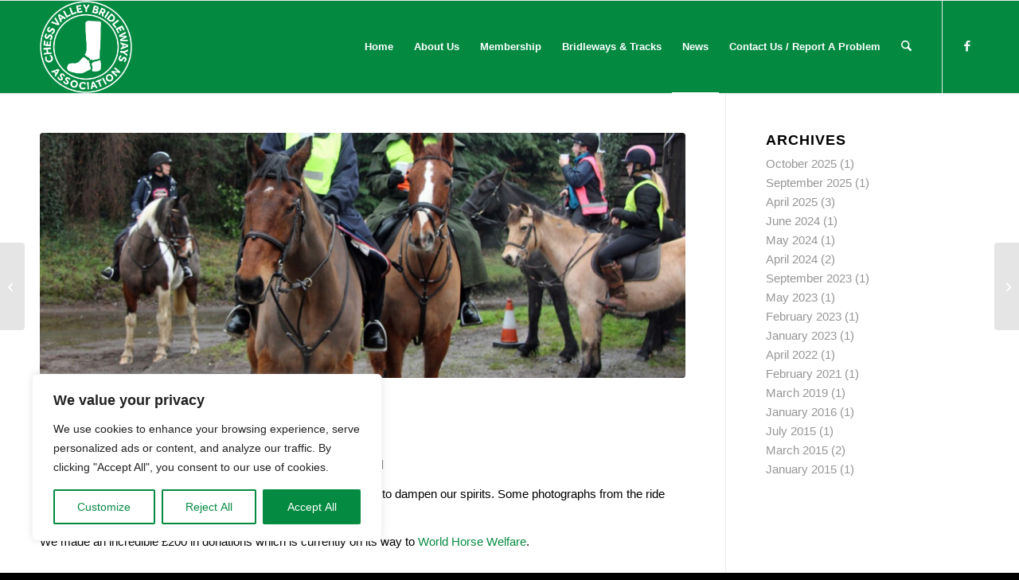

--- FILE ---
content_type: text/html
request_url: https://cvba.org.uk/ride-for-ukraine/
body_size: 290357
content:
<!DOCTYPE html>
<html lang="en-GB" class="html_stretched responsive av-preloader-disabled  html_header_top html_logo_left html_main_nav_header html_menu_right html_large html_header_sticky html_header_shrinking html_mobile_menu_tablet html_header_searchicon html_content_align_center html_header_unstick_top_disabled html_header_stretch_disabled html_av-overlay-side html_av-overlay-side-classic html_av-submenu-noclone html_entry_id_178 av-cookies-no-cookie-consent av-no-preview av-default-lightbox html_text_menu_active av-mobile-menu-switch-default">
<head>
<meta charset="UTF-8" />


<!-- mobile setting -->
<meta name="viewport" content="width=device-width, initial-scale=1">

<!-- Scripts/CSS and wp_head hook -->
<meta name='robots' content='index, follow, max-image-preview:large, max-snippet:-1, max-video-preview:-1' />

<!-- Google Tag Manager for WordPress by gtm4wp.com -->
<script data-cfasync="false" data-pagespeed-no-defer>
	var gtm4wp_datalayer_name = "dataLayer";
	var dataLayer = dataLayer || [];
</script>
<!-- End Google Tag Manager for WordPress by gtm4wp.com -->
	<!-- This site is optimized with the Yoast SEO plugin v26.7 - https://yoast.com/wordpress/plugins/seo/ -->
	<title>Ride For Ukraine - Chess Valley Bridleways Association (CVBA)</title>
	<link rel="canonical" href="https://cvba.org.uk/ride-for-ukraine/" />
	<meta property="og:locale" content="en_GB" />
	<meta property="og:type" content="article" />
	<meta property="og:title" content="Ride For Ukraine - Chess Valley Bridleways Association (CVBA)" />
	<meta property="og:description" content="Thank you to everyone that turned up for our Ride for Ukraine 👏🏻 It was so lovely to see so many of you despite the weather &#8216;trying&#8217; to dampen our spirits. Some photographs from the ride can be seen below. We made an incredible £200 in donations which is currently on its way to World [&hellip;]" />
	<meta property="og:url" content="https://cvba.org.uk/ride-for-ukraine/" />
	<meta property="og:site_name" content="Chess Valley Bridleways Association (CVBA)" />
	<meta property="article:published_time" content="2023-01-10T22:21:39+00:00" />
	<meta property="article:modified_time" content="2023-04-05T09:38:53+00:00" />
	<meta property="og:image" content="https://cvba.org.uk/wp-content/uploads/2023/03/ukraine-ride-yard-1.jpg" />
	<meta property="og:image:width" content="1100" />
	<meta property="og:image:height" content="785" />
	<meta property="og:image:type" content="image/jpeg" />
	<meta name="twitter:card" content="summary_large_image" />
	<meta name="twitter:label1" content="Written by" />
	<meta name="twitter:data1" content="" />
	<meta name="twitter:label2" content="Estimated reading time" />
	<meta name="twitter:data2" content="3 minutes" />
	<script type="application/ld+json" class="yoast-schema-graph">{"@context":"https://schema.org","@graph":[{"@type":"Article","@id":"https://cvba.org.uk/ride-for-ukraine/#article","isPartOf":{"@id":"https://cvba.org.uk/ride-for-ukraine/"},"author":{"name":"","@id":""},"headline":"Ride For Ukraine","datePublished":"2023-01-10T22:21:39+00:00","dateModified":"2023-04-05T09:38:53+00:00","mainEntityOfPage":{"@id":"https://cvba.org.uk/ride-for-ukraine/"},"wordCount":581,"image":{"@id":"https://cvba.org.uk/ride-for-ukraine/#primaryimage"},"thumbnailUrl":"https://cvba.org.uk/wp-content/uploads/2023/03/ukraine-ride-yard-1.jpg","articleSection":["CVBA","News"],"inLanguage":"en-GB"},{"@type":"WebPage","@id":"https://cvba.org.uk/ride-for-ukraine/","url":"https://cvba.org.uk/ride-for-ukraine/","name":"Ride For Ukraine - Chess Valley Bridleways Association (CVBA)","isPartOf":{"@id":"https://cvba.org.uk/#website"},"primaryImageOfPage":{"@id":"https://cvba.org.uk/ride-for-ukraine/#primaryimage"},"image":{"@id":"https://cvba.org.uk/ride-for-ukraine/#primaryimage"},"thumbnailUrl":"https://cvba.org.uk/wp-content/uploads/2023/03/ukraine-ride-yard-1.jpg","datePublished":"2023-01-10T22:21:39+00:00","dateModified":"2023-04-05T09:38:53+00:00","author":{"@id":""},"breadcrumb":{"@id":"https://cvba.org.uk/ride-for-ukraine/#breadcrumb"},"inLanguage":"en-GB","potentialAction":[{"@type":"ReadAction","target":["https://cvba.org.uk/ride-for-ukraine/"]}]},{"@type":"ImageObject","inLanguage":"en-GB","@id":"https://cvba.org.uk/ride-for-ukraine/#primaryimage","url":"https://cvba.org.uk/wp-content/uploads/2023/03/ukraine-ride-yard-1.jpg","contentUrl":"https://cvba.org.uk/wp-content/uploads/2023/03/ukraine-ride-yard-1.jpg","width":1100,"height":785,"caption":"Ride For Ukraine - Horse Riders, Chess Valley"},{"@type":"BreadcrumbList","@id":"https://cvba.org.uk/ride-for-ukraine/#breadcrumb","itemListElement":[{"@type":"ListItem","position":1,"name":"Home","item":"https://cvba.org.uk/home/"},{"@type":"ListItem","position":2,"name":"News","item":"https://cvba.org.uk/news/"},{"@type":"ListItem","position":3,"name":"Ride For Ukraine"}]},{"@type":"WebSite","@id":"https://cvba.org.uk/#website","url":"https://cvba.org.uk/","name":"Chess Valley Bridleways Association (CVBA)","description":"Just another WordPress site","potentialAction":[{"@type":"SearchAction","target":{"@type":"EntryPoint","urlTemplate":"https://cvba.org.uk/?s={search_term_string}"},"query-input":{"@type":"PropertyValueSpecification","valueRequired":true,"valueName":"search_term_string"}}],"inLanguage":"en-GB"},{"@type":"Person","@id":"","url":"https://cvba.org.uk/author/"}]}</script>
	<!-- / Yoast SEO plugin. -->


<link rel="alternate" type="application/rss+xml" title="Chess Valley Bridleways Association (CVBA) &raquo; Feed" href="https://cvba.org.uk/feed/" />
<link rel="alternate" type="application/rss+xml" title="Chess Valley Bridleways Association (CVBA) &raquo; Comments Feed" href="https://cvba.org.uk/comments/feed/" />
<link rel="alternate" type="application/rss+xml" title="Chess Valley Bridleways Association (CVBA) &raquo; Ride For Ukraine Comments Feed" href="https://cvba.org.uk/ride-for-ukraine/feed/" />
<link rel="alternate" title="oEmbed (JSON)" type="application/json+oembed" href="https://cvba.org.uk/wp-json/oembed/1.0/embed?url=https%3A%2F%2Fcvba.org.uk%2Fride-for-ukraine%2F" />
<link rel="alternate" title="oEmbed (XML)" type="text/xml+oembed" href="https://cvba.org.uk/wp-json/oembed/1.0/embed?url=https%3A%2F%2Fcvba.org.uk%2Fride-for-ukraine%2F&#038;format=xml" />
<style id='wp-img-auto-sizes-contain-inline-css' type='text/css'>
img:is([sizes=auto i],[sizes^="auto," i]){contain-intrinsic-size:3000px 1500px}
/*# sourceURL=wp-img-auto-sizes-contain-inline-css */
</style>
<style id='wp-emoji-styles-inline-css' type='text/css'>

	img.wp-smiley, img.emoji {
		display: inline !important;
		border: none !important;
		box-shadow: none !important;
		height: 1em !important;
		width: 1em !important;
		margin: 0 0.07em !important;
		vertical-align: -0.1em !important;
		background: none !important;
		padding: 0 !important;
	}
/*# sourceURL=wp-emoji-styles-inline-css */
</style>
<style id='wp-block-library-inline-css' type='text/css'>
:root{--wp-block-synced-color:#7a00df;--wp-block-synced-color--rgb:122,0,223;--wp-bound-block-color:var(--wp-block-synced-color);--wp-editor-canvas-background:#ddd;--wp-admin-theme-color:#007cba;--wp-admin-theme-color--rgb:0,124,186;--wp-admin-theme-color-darker-10:#006ba1;--wp-admin-theme-color-darker-10--rgb:0,107,160.5;--wp-admin-theme-color-darker-20:#005a87;--wp-admin-theme-color-darker-20--rgb:0,90,135;--wp-admin-border-width-focus:2px}@media (min-resolution:192dpi){:root{--wp-admin-border-width-focus:1.5px}}.wp-element-button{cursor:pointer}:root .has-very-light-gray-background-color{background-color:#eee}:root .has-very-dark-gray-background-color{background-color:#313131}:root .has-very-light-gray-color{color:#eee}:root .has-very-dark-gray-color{color:#313131}:root .has-vivid-green-cyan-to-vivid-cyan-blue-gradient-background{background:linear-gradient(135deg,#00d084,#0693e3)}:root .has-purple-crush-gradient-background{background:linear-gradient(135deg,#34e2e4,#4721fb 50%,#ab1dfe)}:root .has-hazy-dawn-gradient-background{background:linear-gradient(135deg,#faaca8,#dad0ec)}:root .has-subdued-olive-gradient-background{background:linear-gradient(135deg,#fafae1,#67a671)}:root .has-atomic-cream-gradient-background{background:linear-gradient(135deg,#fdd79a,#004a59)}:root .has-nightshade-gradient-background{background:linear-gradient(135deg,#330968,#31cdcf)}:root .has-midnight-gradient-background{background:linear-gradient(135deg,#020381,#2874fc)}:root{--wp--preset--font-size--normal:16px;--wp--preset--font-size--huge:42px}.has-regular-font-size{font-size:1em}.has-larger-font-size{font-size:2.625em}.has-normal-font-size{font-size:var(--wp--preset--font-size--normal)}.has-huge-font-size{font-size:var(--wp--preset--font-size--huge)}.has-text-align-center{text-align:center}.has-text-align-left{text-align:left}.has-text-align-right{text-align:right}.has-fit-text{white-space:nowrap!important}#end-resizable-editor-section{display:none}.aligncenter{clear:both}.items-justified-left{justify-content:flex-start}.items-justified-center{justify-content:center}.items-justified-right{justify-content:flex-end}.items-justified-space-between{justify-content:space-between}.screen-reader-text{border:0;clip-path:inset(50%);height:1px;margin:-1px;overflow:hidden;padding:0;position:absolute;width:1px;word-wrap:normal!important}.screen-reader-text:focus{background-color:#ddd;clip-path:none;color:#444;display:block;font-size:1em;height:auto;left:5px;line-height:normal;padding:15px 23px 14px;text-decoration:none;top:5px;width:auto;z-index:100000}html :where(.has-border-color){border-style:solid}html :where([style*=border-top-color]){border-top-style:solid}html :where([style*=border-right-color]){border-right-style:solid}html :where([style*=border-bottom-color]){border-bottom-style:solid}html :where([style*=border-left-color]){border-left-style:solid}html :where([style*=border-width]){border-style:solid}html :where([style*=border-top-width]){border-top-style:solid}html :where([style*=border-right-width]){border-right-style:solid}html :where([style*=border-bottom-width]){border-bottom-style:solid}html :where([style*=border-left-width]){border-left-style:solid}html :where(img[class*=wp-image-]){height:auto;max-width:100%}:where(figure){margin:0 0 1em}html :where(.is-position-sticky){--wp-admin--admin-bar--position-offset:var(--wp-admin--admin-bar--height,0px)}@media screen and (max-width:600px){html :where(.is-position-sticky){--wp-admin--admin-bar--position-offset:0px}}

/*# sourceURL=wp-block-library-inline-css */
</style><style id='global-styles-inline-css' type='text/css'>
:root{--wp--preset--aspect-ratio--square: 1;--wp--preset--aspect-ratio--4-3: 4/3;--wp--preset--aspect-ratio--3-4: 3/4;--wp--preset--aspect-ratio--3-2: 3/2;--wp--preset--aspect-ratio--2-3: 2/3;--wp--preset--aspect-ratio--16-9: 16/9;--wp--preset--aspect-ratio--9-16: 9/16;--wp--preset--color--black: #000000;--wp--preset--color--cyan-bluish-gray: #abb8c3;--wp--preset--color--white: #ffffff;--wp--preset--color--pale-pink: #f78da7;--wp--preset--color--vivid-red: #cf2e2e;--wp--preset--color--luminous-vivid-orange: #ff6900;--wp--preset--color--luminous-vivid-amber: #fcb900;--wp--preset--color--light-green-cyan: #7bdcb5;--wp--preset--color--vivid-green-cyan: #00d084;--wp--preset--color--pale-cyan-blue: #8ed1fc;--wp--preset--color--vivid-cyan-blue: #0693e3;--wp--preset--color--vivid-purple: #9b51e0;--wp--preset--color--metallic-red: #b02b2c;--wp--preset--color--maximum-yellow-red: #edae44;--wp--preset--color--yellow-sun: #eeee22;--wp--preset--color--palm-leaf: #83a846;--wp--preset--color--aero: #7bb0e7;--wp--preset--color--old-lavender: #745f7e;--wp--preset--color--steel-teal: #5f8789;--wp--preset--color--raspberry-pink: #d65799;--wp--preset--color--medium-turquoise: #4ecac2;--wp--preset--gradient--vivid-cyan-blue-to-vivid-purple: linear-gradient(135deg,rgb(6,147,227) 0%,rgb(155,81,224) 100%);--wp--preset--gradient--light-green-cyan-to-vivid-green-cyan: linear-gradient(135deg,rgb(122,220,180) 0%,rgb(0,208,130) 100%);--wp--preset--gradient--luminous-vivid-amber-to-luminous-vivid-orange: linear-gradient(135deg,rgb(252,185,0) 0%,rgb(255,105,0) 100%);--wp--preset--gradient--luminous-vivid-orange-to-vivid-red: linear-gradient(135deg,rgb(255,105,0) 0%,rgb(207,46,46) 100%);--wp--preset--gradient--very-light-gray-to-cyan-bluish-gray: linear-gradient(135deg,rgb(238,238,238) 0%,rgb(169,184,195) 100%);--wp--preset--gradient--cool-to-warm-spectrum: linear-gradient(135deg,rgb(74,234,220) 0%,rgb(151,120,209) 20%,rgb(207,42,186) 40%,rgb(238,44,130) 60%,rgb(251,105,98) 80%,rgb(254,248,76) 100%);--wp--preset--gradient--blush-light-purple: linear-gradient(135deg,rgb(255,206,236) 0%,rgb(152,150,240) 100%);--wp--preset--gradient--blush-bordeaux: linear-gradient(135deg,rgb(254,205,165) 0%,rgb(254,45,45) 50%,rgb(107,0,62) 100%);--wp--preset--gradient--luminous-dusk: linear-gradient(135deg,rgb(255,203,112) 0%,rgb(199,81,192) 50%,rgb(65,88,208) 100%);--wp--preset--gradient--pale-ocean: linear-gradient(135deg,rgb(255,245,203) 0%,rgb(182,227,212) 50%,rgb(51,167,181) 100%);--wp--preset--gradient--electric-grass: linear-gradient(135deg,rgb(202,248,128) 0%,rgb(113,206,126) 100%);--wp--preset--gradient--midnight: linear-gradient(135deg,rgb(2,3,129) 0%,rgb(40,116,252) 100%);--wp--preset--font-size--small: 1rem;--wp--preset--font-size--medium: 1.125rem;--wp--preset--font-size--large: 1.75rem;--wp--preset--font-size--x-large: clamp(1.75rem, 3vw, 2.25rem);--wp--preset--spacing--20: 0.44rem;--wp--preset--spacing--30: 0.67rem;--wp--preset--spacing--40: 1rem;--wp--preset--spacing--50: 1.5rem;--wp--preset--spacing--60: 2.25rem;--wp--preset--spacing--70: 3.38rem;--wp--preset--spacing--80: 5.06rem;--wp--preset--shadow--natural: 6px 6px 9px rgba(0, 0, 0, 0.2);--wp--preset--shadow--deep: 12px 12px 50px rgba(0, 0, 0, 0.4);--wp--preset--shadow--sharp: 6px 6px 0px rgba(0, 0, 0, 0.2);--wp--preset--shadow--outlined: 6px 6px 0px -3px rgb(255, 255, 255), 6px 6px rgb(0, 0, 0);--wp--preset--shadow--crisp: 6px 6px 0px rgb(0, 0, 0);}:root { --wp--style--global--content-size: 800px;--wp--style--global--wide-size: 1130px; }:where(body) { margin: 0; }.wp-site-blocks > .alignleft { float: left; margin-right: 2em; }.wp-site-blocks > .alignright { float: right; margin-left: 2em; }.wp-site-blocks > .aligncenter { justify-content: center; margin-left: auto; margin-right: auto; }:where(.is-layout-flex){gap: 0.5em;}:where(.is-layout-grid){gap: 0.5em;}.is-layout-flow > .alignleft{float: left;margin-inline-start: 0;margin-inline-end: 2em;}.is-layout-flow > .alignright{float: right;margin-inline-start: 2em;margin-inline-end: 0;}.is-layout-flow > .aligncenter{margin-left: auto !important;margin-right: auto !important;}.is-layout-constrained > .alignleft{float: left;margin-inline-start: 0;margin-inline-end: 2em;}.is-layout-constrained > .alignright{float: right;margin-inline-start: 2em;margin-inline-end: 0;}.is-layout-constrained > .aligncenter{margin-left: auto !important;margin-right: auto !important;}.is-layout-constrained > :where(:not(.alignleft):not(.alignright):not(.alignfull)){max-width: var(--wp--style--global--content-size);margin-left: auto !important;margin-right: auto !important;}.is-layout-constrained > .alignwide{max-width: var(--wp--style--global--wide-size);}body .is-layout-flex{display: flex;}.is-layout-flex{flex-wrap: wrap;align-items: center;}.is-layout-flex > :is(*, div){margin: 0;}body .is-layout-grid{display: grid;}.is-layout-grid > :is(*, div){margin: 0;}body{padding-top: 0px;padding-right: 0px;padding-bottom: 0px;padding-left: 0px;}a:where(:not(.wp-element-button)){text-decoration: underline;}:root :where(.wp-element-button, .wp-block-button__link){background-color: #32373c;border-width: 0;color: #fff;font-family: inherit;font-size: inherit;font-style: inherit;font-weight: inherit;letter-spacing: inherit;line-height: inherit;padding-top: calc(0.667em + 2px);padding-right: calc(1.333em + 2px);padding-bottom: calc(0.667em + 2px);padding-left: calc(1.333em + 2px);text-decoration: none;text-transform: inherit;}.has-black-color{color: var(--wp--preset--color--black) !important;}.has-cyan-bluish-gray-color{color: var(--wp--preset--color--cyan-bluish-gray) !important;}.has-white-color{color: var(--wp--preset--color--white) !important;}.has-pale-pink-color{color: var(--wp--preset--color--pale-pink) !important;}.has-vivid-red-color{color: var(--wp--preset--color--vivid-red) !important;}.has-luminous-vivid-orange-color{color: var(--wp--preset--color--luminous-vivid-orange) !important;}.has-luminous-vivid-amber-color{color: var(--wp--preset--color--luminous-vivid-amber) !important;}.has-light-green-cyan-color{color: var(--wp--preset--color--light-green-cyan) !important;}.has-vivid-green-cyan-color{color: var(--wp--preset--color--vivid-green-cyan) !important;}.has-pale-cyan-blue-color{color: var(--wp--preset--color--pale-cyan-blue) !important;}.has-vivid-cyan-blue-color{color: var(--wp--preset--color--vivid-cyan-blue) !important;}.has-vivid-purple-color{color: var(--wp--preset--color--vivid-purple) !important;}.has-metallic-red-color{color: var(--wp--preset--color--metallic-red) !important;}.has-maximum-yellow-red-color{color: var(--wp--preset--color--maximum-yellow-red) !important;}.has-yellow-sun-color{color: var(--wp--preset--color--yellow-sun) !important;}.has-palm-leaf-color{color: var(--wp--preset--color--palm-leaf) !important;}.has-aero-color{color: var(--wp--preset--color--aero) !important;}.has-old-lavender-color{color: var(--wp--preset--color--old-lavender) !important;}.has-steel-teal-color{color: var(--wp--preset--color--steel-teal) !important;}.has-raspberry-pink-color{color: var(--wp--preset--color--raspberry-pink) !important;}.has-medium-turquoise-color{color: var(--wp--preset--color--medium-turquoise) !important;}.has-black-background-color{background-color: var(--wp--preset--color--black) !important;}.has-cyan-bluish-gray-background-color{background-color: var(--wp--preset--color--cyan-bluish-gray) !important;}.has-white-background-color{background-color: var(--wp--preset--color--white) !important;}.has-pale-pink-background-color{background-color: var(--wp--preset--color--pale-pink) !important;}.has-vivid-red-background-color{background-color: var(--wp--preset--color--vivid-red) !important;}.has-luminous-vivid-orange-background-color{background-color: var(--wp--preset--color--luminous-vivid-orange) !important;}.has-luminous-vivid-amber-background-color{background-color: var(--wp--preset--color--luminous-vivid-amber) !important;}.has-light-green-cyan-background-color{background-color: var(--wp--preset--color--light-green-cyan) !important;}.has-vivid-green-cyan-background-color{background-color: var(--wp--preset--color--vivid-green-cyan) !important;}.has-pale-cyan-blue-background-color{background-color: var(--wp--preset--color--pale-cyan-blue) !important;}.has-vivid-cyan-blue-background-color{background-color: var(--wp--preset--color--vivid-cyan-blue) !important;}.has-vivid-purple-background-color{background-color: var(--wp--preset--color--vivid-purple) !important;}.has-metallic-red-background-color{background-color: var(--wp--preset--color--metallic-red) !important;}.has-maximum-yellow-red-background-color{background-color: var(--wp--preset--color--maximum-yellow-red) !important;}.has-yellow-sun-background-color{background-color: var(--wp--preset--color--yellow-sun) !important;}.has-palm-leaf-background-color{background-color: var(--wp--preset--color--palm-leaf) !important;}.has-aero-background-color{background-color: var(--wp--preset--color--aero) !important;}.has-old-lavender-background-color{background-color: var(--wp--preset--color--old-lavender) !important;}.has-steel-teal-background-color{background-color: var(--wp--preset--color--steel-teal) !important;}.has-raspberry-pink-background-color{background-color: var(--wp--preset--color--raspberry-pink) !important;}.has-medium-turquoise-background-color{background-color: var(--wp--preset--color--medium-turquoise) !important;}.has-black-border-color{border-color: var(--wp--preset--color--black) !important;}.has-cyan-bluish-gray-border-color{border-color: var(--wp--preset--color--cyan-bluish-gray) !important;}.has-white-border-color{border-color: var(--wp--preset--color--white) !important;}.has-pale-pink-border-color{border-color: var(--wp--preset--color--pale-pink) !important;}.has-vivid-red-border-color{border-color: var(--wp--preset--color--vivid-red) !important;}.has-luminous-vivid-orange-border-color{border-color: var(--wp--preset--color--luminous-vivid-orange) !important;}.has-luminous-vivid-amber-border-color{border-color: var(--wp--preset--color--luminous-vivid-amber) !important;}.has-light-green-cyan-border-color{border-color: var(--wp--preset--color--light-green-cyan) !important;}.has-vivid-green-cyan-border-color{border-color: var(--wp--preset--color--vivid-green-cyan) !important;}.has-pale-cyan-blue-border-color{border-color: var(--wp--preset--color--pale-cyan-blue) !important;}.has-vivid-cyan-blue-border-color{border-color: var(--wp--preset--color--vivid-cyan-blue) !important;}.has-vivid-purple-border-color{border-color: var(--wp--preset--color--vivid-purple) !important;}.has-metallic-red-border-color{border-color: var(--wp--preset--color--metallic-red) !important;}.has-maximum-yellow-red-border-color{border-color: var(--wp--preset--color--maximum-yellow-red) !important;}.has-yellow-sun-border-color{border-color: var(--wp--preset--color--yellow-sun) !important;}.has-palm-leaf-border-color{border-color: var(--wp--preset--color--palm-leaf) !important;}.has-aero-border-color{border-color: var(--wp--preset--color--aero) !important;}.has-old-lavender-border-color{border-color: var(--wp--preset--color--old-lavender) !important;}.has-steel-teal-border-color{border-color: var(--wp--preset--color--steel-teal) !important;}.has-raspberry-pink-border-color{border-color: var(--wp--preset--color--raspberry-pink) !important;}.has-medium-turquoise-border-color{border-color: var(--wp--preset--color--medium-turquoise) !important;}.has-vivid-cyan-blue-to-vivid-purple-gradient-background{background: var(--wp--preset--gradient--vivid-cyan-blue-to-vivid-purple) !important;}.has-light-green-cyan-to-vivid-green-cyan-gradient-background{background: var(--wp--preset--gradient--light-green-cyan-to-vivid-green-cyan) !important;}.has-luminous-vivid-amber-to-luminous-vivid-orange-gradient-background{background: var(--wp--preset--gradient--luminous-vivid-amber-to-luminous-vivid-orange) !important;}.has-luminous-vivid-orange-to-vivid-red-gradient-background{background: var(--wp--preset--gradient--luminous-vivid-orange-to-vivid-red) !important;}.has-very-light-gray-to-cyan-bluish-gray-gradient-background{background: var(--wp--preset--gradient--very-light-gray-to-cyan-bluish-gray) !important;}.has-cool-to-warm-spectrum-gradient-background{background: var(--wp--preset--gradient--cool-to-warm-spectrum) !important;}.has-blush-light-purple-gradient-background{background: var(--wp--preset--gradient--blush-light-purple) !important;}.has-blush-bordeaux-gradient-background{background: var(--wp--preset--gradient--blush-bordeaux) !important;}.has-luminous-dusk-gradient-background{background: var(--wp--preset--gradient--luminous-dusk) !important;}.has-pale-ocean-gradient-background{background: var(--wp--preset--gradient--pale-ocean) !important;}.has-electric-grass-gradient-background{background: var(--wp--preset--gradient--electric-grass) !important;}.has-midnight-gradient-background{background: var(--wp--preset--gradient--midnight) !important;}.has-small-font-size{font-size: var(--wp--preset--font-size--small) !important;}.has-medium-font-size{font-size: var(--wp--preset--font-size--medium) !important;}.has-large-font-size{font-size: var(--wp--preset--font-size--large) !important;}.has-x-large-font-size{font-size: var(--wp--preset--font-size--x-large) !important;}
/*# sourceURL=global-styles-inline-css */
</style>

<link rel='stylesheet' id='contact-form-7-css' href='https://cvba.org.uk/wp-content/plugins/contact-form-7/includes/css/styles.css?ver=6.1.4' type='text/css' media='all' />
<link rel='stylesheet' id='avia-merged-styles-css' href='https://cvba.org.uk/wp-content/uploads/dynamic_avia/avia-merged-styles-86e92bdba6df437979a098f1b7221aba---69610078a1211.css' type='text/css' media='all' />
<script type="text/javascript" data-cfasync="false" src="https://cvba.org.uk/wp-includes/js/jquery/jquery.min.js?ver=3.7.1" id="jquery-core-js"></script>
<script type="text/javascript" data-cfasync="false" src="https://cvba.org.uk/wp-includes/js/jquery/jquery-migrate.min.js?ver=3.4.1" id="jquery-migrate-js"></script>
<script type="text/javascript" id="cookie-law-info-js-extra">
/* <![CDATA[ */
var _ckyConfig = {"_ipData":[],"_assetsURL":"https://cvba.org.uk/wp-content/plugins/cookie-law-info/lite/frontend/images/","_publicURL":"https://cvba.org.uk","_expiry":"365","_categories":[{"name":"Necessary","slug":"necessary","isNecessary":true,"ccpaDoNotSell":true,"cookies":[],"active":true,"defaultConsent":{"gdpr":true,"ccpa":true}},{"name":"Functional","slug":"functional","isNecessary":false,"ccpaDoNotSell":true,"cookies":[],"active":true,"defaultConsent":{"gdpr":false,"ccpa":false}},{"name":"Analytics","slug":"analytics","isNecessary":false,"ccpaDoNotSell":true,"cookies":[],"active":true,"defaultConsent":{"gdpr":false,"ccpa":false}},{"name":"Performance","slug":"performance","isNecessary":false,"ccpaDoNotSell":true,"cookies":[],"active":true,"defaultConsent":{"gdpr":false,"ccpa":false}},{"name":"Advertisement","slug":"advertisement","isNecessary":false,"ccpaDoNotSell":true,"cookies":[],"active":true,"defaultConsent":{"gdpr":false,"ccpa":false}}],"_activeLaw":"gdpr","_rootDomain":"","_block":"1","_showBanner":"1","_bannerConfig":{"settings":{"type":"box","preferenceCenterType":"popup","position":"bottom-left","applicableLaw":"gdpr"},"behaviours":{"reloadBannerOnAccept":false,"loadAnalyticsByDefault":false,"animations":{"onLoad":"animate","onHide":"sticky"}},"config":{"revisitConsent":{"status":true,"tag":"revisit-consent","position":"bottom-left","meta":{"url":"#"},"styles":{"background-color":"#036730"},"elements":{"title":{"type":"text","tag":"revisit-consent-title","status":true,"styles":{"color":"#0056a7"}}}},"preferenceCenter":{"toggle":{"status":true,"tag":"detail-category-toggle","type":"toggle","states":{"active":{"styles":{"background-color":"#1863DC"}},"inactive":{"styles":{"background-color":"#D0D5D2"}}}}},"categoryPreview":{"status":false,"toggle":{"status":true,"tag":"detail-category-preview-toggle","type":"toggle","states":{"active":{"styles":{"background-color":"#1863DC"}},"inactive":{"styles":{"background-color":"#D0D5D2"}}}}},"videoPlaceholder":{"status":true,"styles":{"background-color":"#000000","border-color":"#000000","color":"#ffffff"}},"readMore":{"status":false,"tag":"readmore-button","type":"link","meta":{"noFollow":true,"newTab":true},"styles":{"color":"#048b41","background-color":"transparent","border-color":"transparent"}},"showMore":{"status":true,"tag":"show-desc-button","type":"button","styles":{"color":"#1863DC"}},"showLess":{"status":true,"tag":"hide-desc-button","type":"button","styles":{"color":"#1863DC"}},"alwaysActive":{"status":true,"tag":"always-active","styles":{"color":"#008000"}},"manualLinks":{"status":true,"tag":"manual-links","type":"link","styles":{"color":"#1863DC"}},"auditTable":{"status":true},"optOption":{"status":true,"toggle":{"status":true,"tag":"optout-option-toggle","type":"toggle","states":{"active":{"styles":{"background-color":"#1863dc"}},"inactive":{"styles":{"background-color":"#FFFFFF"}}}}}}},"_version":"3.3.9.1","_logConsent":"1","_tags":[{"tag":"accept-button","styles":{"color":"#FFFFFF","background-color":"#048b41","border-color":"#048b41"}},{"tag":"reject-button","styles":{"color":"#048b41","background-color":"transparent","border-color":"#048b41"}},{"tag":"settings-button","styles":{"color":"#048b41","background-color":"transparent","border-color":"#048b41"}},{"tag":"readmore-button","styles":{"color":"#048b41","background-color":"transparent","border-color":"transparent"}},{"tag":"donotsell-button","styles":{"color":"#1863DC","background-color":"transparent","border-color":"transparent"}},{"tag":"show-desc-button","styles":{"color":"#1863DC"}},{"tag":"hide-desc-button","styles":{"color":"#1863DC"}},{"tag":"cky-always-active","styles":[]},{"tag":"cky-link","styles":[]},{"tag":"accept-button","styles":{"color":"#FFFFFF","background-color":"#048b41","border-color":"#048b41"}},{"tag":"revisit-consent","styles":{"background-color":"#036730"}}],"_shortCodes":[{"key":"cky_readmore","content":"\u003Ca href=\"#\" class=\"cky-policy\" aria-label=\"Cookie Policy\" target=\"_blank\" rel=\"noopener\" data-cky-tag=\"readmore-button\"\u003ECookie Policy\u003C/a\u003E","tag":"readmore-button","status":false,"attributes":{"rel":"nofollow","target":"_blank"}},{"key":"cky_show_desc","content":"\u003Cbutton class=\"cky-show-desc-btn\" data-cky-tag=\"show-desc-button\" aria-label=\"Show more\"\u003EShow more\u003C/button\u003E","tag":"show-desc-button","status":true,"attributes":[]},{"key":"cky_hide_desc","content":"\u003Cbutton class=\"cky-show-desc-btn\" data-cky-tag=\"hide-desc-button\" aria-label=\"Show less\"\u003EShow less\u003C/button\u003E","tag":"hide-desc-button","status":true,"attributes":[]},{"key":"cky_optout_show_desc","content":"[cky_optout_show_desc]","tag":"optout-show-desc-button","status":true,"attributes":[]},{"key":"cky_optout_hide_desc","content":"[cky_optout_hide_desc]","tag":"optout-hide-desc-button","status":true,"attributes":[]},{"key":"cky_category_toggle_label","content":"[cky_{{status}}_category_label] [cky_preference_{{category_slug}}_title]","tag":"","status":true,"attributes":[]},{"key":"cky_enable_category_label","content":"Enable","tag":"","status":true,"attributes":[]},{"key":"cky_disable_category_label","content":"Disable","tag":"","status":true,"attributes":[]},{"key":"cky_video_placeholder","content":"\u003Cdiv class=\"video-placeholder-normal\" data-cky-tag=\"video-placeholder\" id=\"[UNIQUEID]\"\u003E\u003Cp class=\"video-placeholder-text-normal\" data-cky-tag=\"placeholder-title\"\u003EPlease accept cookies to access this content\u003C/p\u003E\u003C/div\u003E","tag":"","status":true,"attributes":[]},{"key":"cky_enable_optout_label","content":"Enable","tag":"","status":true,"attributes":[]},{"key":"cky_disable_optout_label","content":"Disable","tag":"","status":true,"attributes":[]},{"key":"cky_optout_toggle_label","content":"[cky_{{status}}_optout_label] [cky_optout_option_title]","tag":"","status":true,"attributes":[]},{"key":"cky_optout_option_title","content":"Do Not Sell or Share My Personal Information","tag":"","status":true,"attributes":[]},{"key":"cky_optout_close_label","content":"Close","tag":"","status":true,"attributes":[]},{"key":"cky_preference_close_label","content":"Close","tag":"","status":true,"attributes":[]}],"_rtl":"","_language":"en","_providersToBlock":[]};
var _ckyStyles = {"css":".cky-overlay{background: #000000; opacity: 0.4; position: fixed; top: 0; left: 0; width: 100%; height: 100%; z-index: 99999999;}.cky-hide{display: none;}.cky-btn-revisit-wrapper{display: flex; align-items: center; justify-content: center; background: #0056a7; width: 45px; height: 45px; border-radius: 50%; position: fixed; z-index: 999999; cursor: pointer;}.cky-revisit-bottom-left{bottom: 15px; left: 15px;}.cky-revisit-bottom-right{bottom: 15px; right: 15px;}.cky-btn-revisit-wrapper .cky-btn-revisit{display: flex; align-items: center; justify-content: center; background: none; border: none; cursor: pointer; position: relative; margin: 0; padding: 0;}.cky-btn-revisit-wrapper .cky-btn-revisit img{max-width: fit-content; margin: 0; height: 30px; width: 30px;}.cky-revisit-bottom-left:hover::before{content: attr(data-tooltip); position: absolute; background: #4e4b66; color: #ffffff; left: calc(100% + 7px); font-size: 12px; line-height: 16px; width: max-content; padding: 4px 8px; border-radius: 4px;}.cky-revisit-bottom-left:hover::after{position: absolute; content: \"\"; border: 5px solid transparent; left: calc(100% + 2px); border-left-width: 0; border-right-color: #4e4b66;}.cky-revisit-bottom-right:hover::before{content: attr(data-tooltip); position: absolute; background: #4e4b66; color: #ffffff; right: calc(100% + 7px); font-size: 12px; line-height: 16px; width: max-content; padding: 4px 8px; border-radius: 4px;}.cky-revisit-bottom-right:hover::after{position: absolute; content: \"\"; border: 5px solid transparent; right: calc(100% + 2px); border-right-width: 0; border-left-color: #4e4b66;}.cky-revisit-hide{display: none;}.cky-consent-container{position: fixed; width: 440px; box-sizing: border-box; z-index: 9999999; border-radius: 6px;}.cky-consent-container .cky-consent-bar{background: #ffffff; border: 1px solid; padding: 20px 26px; box-shadow: 0 -1px 10px 0 #acabab4d; border-radius: 6px;}.cky-box-bottom-left{bottom: 40px; left: 40px;}.cky-box-bottom-right{bottom: 40px; right: 40px;}.cky-box-top-left{top: 40px; left: 40px;}.cky-box-top-right{top: 40px; right: 40px;}.cky-custom-brand-logo-wrapper .cky-custom-brand-logo{width: 100px; height: auto; margin: 0 0 12px 0;}.cky-notice .cky-title{color: #212121; font-weight: 700; font-size: 18px; line-height: 24px; margin: 0 0 12px 0;}.cky-notice-des *,.cky-preference-content-wrapper *,.cky-accordion-header-des *,.cky-gpc-wrapper .cky-gpc-desc *{font-size: 14px;}.cky-notice-des{color: #212121; font-size: 14px; line-height: 24px; font-weight: 400;}.cky-notice-des img{height: 25px; width: 25px;}.cky-consent-bar .cky-notice-des p,.cky-gpc-wrapper .cky-gpc-desc p,.cky-preference-body-wrapper .cky-preference-content-wrapper p,.cky-accordion-header-wrapper .cky-accordion-header-des p,.cky-cookie-des-table li div:last-child p{color: inherit; margin-top: 0; overflow-wrap: break-word;}.cky-notice-des P:last-child,.cky-preference-content-wrapper p:last-child,.cky-cookie-des-table li div:last-child p:last-child,.cky-gpc-wrapper .cky-gpc-desc p:last-child{margin-bottom: 0;}.cky-notice-des a.cky-policy,.cky-notice-des button.cky-policy{font-size: 14px; color: #1863dc; white-space: nowrap; cursor: pointer; background: transparent; border: 1px solid; text-decoration: underline;}.cky-notice-des button.cky-policy{padding: 0;}.cky-notice-des a.cky-policy:focus-visible,.cky-notice-des button.cky-policy:focus-visible,.cky-preference-content-wrapper .cky-show-desc-btn:focus-visible,.cky-accordion-header .cky-accordion-btn:focus-visible,.cky-preference-header .cky-btn-close:focus-visible,.cky-switch input[type=\"checkbox\"]:focus-visible,.cky-footer-wrapper a:focus-visible,.cky-btn:focus-visible{outline: 2px solid #1863dc; outline-offset: 2px;}.cky-btn:focus:not(:focus-visible),.cky-accordion-header .cky-accordion-btn:focus:not(:focus-visible),.cky-preference-content-wrapper .cky-show-desc-btn:focus:not(:focus-visible),.cky-btn-revisit-wrapper .cky-btn-revisit:focus:not(:focus-visible),.cky-preference-header .cky-btn-close:focus:not(:focus-visible),.cky-consent-bar .cky-banner-btn-close:focus:not(:focus-visible){outline: 0;}button.cky-show-desc-btn:not(:hover):not(:active){color: #1863dc; background: transparent;}button.cky-accordion-btn:not(:hover):not(:active),button.cky-banner-btn-close:not(:hover):not(:active),button.cky-btn-revisit:not(:hover):not(:active),button.cky-btn-close:not(:hover):not(:active){background: transparent;}.cky-consent-bar button:hover,.cky-modal.cky-modal-open button:hover,.cky-consent-bar button:focus,.cky-modal.cky-modal-open button:focus{text-decoration: none;}.cky-notice-btn-wrapper{display: flex; justify-content: flex-start; align-items: center; flex-wrap: wrap; margin-top: 16px;}.cky-notice-btn-wrapper .cky-btn{text-shadow: none; box-shadow: none;}.cky-btn{flex: auto; max-width: 100%; font-size: 14px; font-family: inherit; line-height: 24px; padding: 8px; font-weight: 500; margin: 0 8px 0 0; border-radius: 2px; cursor: pointer; text-align: center; text-transform: none; min-height: 0;}.cky-btn:hover{opacity: 0.8;}.cky-btn-customize{color: #1863dc; background: transparent; border: 2px solid #1863dc;}.cky-btn-reject{color: #1863dc; background: transparent; border: 2px solid #1863dc;}.cky-btn-accept{background: #1863dc; color: #ffffff; border: 2px solid #1863dc;}.cky-btn:last-child{margin-right: 0;}@media (max-width: 576px){.cky-box-bottom-left{bottom: 0; left: 0;}.cky-box-bottom-right{bottom: 0; right: 0;}.cky-box-top-left{top: 0; left: 0;}.cky-box-top-right{top: 0; right: 0;}}@media (max-width: 440px){.cky-box-bottom-left, .cky-box-bottom-right, .cky-box-top-left, .cky-box-top-right{width: 100%; max-width: 100%;}.cky-consent-container .cky-consent-bar{padding: 20px 0;}.cky-custom-brand-logo-wrapper, .cky-notice .cky-title, .cky-notice-des, .cky-notice-btn-wrapper{padding: 0 24px;}.cky-notice-des{max-height: 40vh; overflow-y: scroll;}.cky-notice-btn-wrapper{flex-direction: column; margin-top: 0;}.cky-btn{width: 100%; margin: 10px 0 0 0;}.cky-notice-btn-wrapper .cky-btn-customize{order: 2;}.cky-notice-btn-wrapper .cky-btn-reject{order: 3;}.cky-notice-btn-wrapper .cky-btn-accept{order: 1; margin-top: 16px;}}@media (max-width: 352px){.cky-notice .cky-title{font-size: 16px;}.cky-notice-des *{font-size: 12px;}.cky-notice-des, .cky-btn{font-size: 12px;}}.cky-modal.cky-modal-open{display: flex; visibility: visible; -webkit-transform: translate(-50%, -50%); -moz-transform: translate(-50%, -50%); -ms-transform: translate(-50%, -50%); -o-transform: translate(-50%, -50%); transform: translate(-50%, -50%); top: 50%; left: 50%; transition: all 1s ease;}.cky-modal{box-shadow: 0 32px 68px rgba(0, 0, 0, 0.3); margin: 0 auto; position: fixed; max-width: 100%; background: #ffffff; top: 50%; box-sizing: border-box; border-radius: 6px; z-index: 999999999; color: #212121; -webkit-transform: translate(-50%, 100%); -moz-transform: translate(-50%, 100%); -ms-transform: translate(-50%, 100%); -o-transform: translate(-50%, 100%); transform: translate(-50%, 100%); visibility: hidden; transition: all 0s ease;}.cky-preference-center{max-height: 79vh; overflow: hidden; width: 845px; overflow: hidden; flex: 1 1 0; display: flex; flex-direction: column; border-radius: 6px;}.cky-preference-header{display: flex; align-items: center; justify-content: space-between; padding: 22px 24px; border-bottom: 1px solid;}.cky-preference-header .cky-preference-title{font-size: 18px; font-weight: 700; line-height: 24px;}.cky-preference-header .cky-btn-close{margin: 0; cursor: pointer; vertical-align: middle; padding: 0; background: none; border: none; width: auto; height: auto; min-height: 0; line-height: 0; text-shadow: none; box-shadow: none;}.cky-preference-header .cky-btn-close img{margin: 0; height: 10px; width: 10px;}.cky-preference-body-wrapper{padding: 0 24px; flex: 1; overflow: auto; box-sizing: border-box;}.cky-preference-content-wrapper,.cky-gpc-wrapper .cky-gpc-desc{font-size: 14px; line-height: 24px; font-weight: 400; padding: 12px 0;}.cky-preference-content-wrapper{border-bottom: 1px solid;}.cky-preference-content-wrapper img{height: 25px; width: 25px;}.cky-preference-content-wrapper .cky-show-desc-btn{font-size: 14px; font-family: inherit; color: #1863dc; text-decoration: none; line-height: 24px; padding: 0; margin: 0; white-space: nowrap; cursor: pointer; background: transparent; border-color: transparent; text-transform: none; min-height: 0; text-shadow: none; box-shadow: none;}.cky-accordion-wrapper{margin-bottom: 10px;}.cky-accordion{border-bottom: 1px solid;}.cky-accordion:last-child{border-bottom: none;}.cky-accordion .cky-accordion-item{display: flex; margin-top: 10px;}.cky-accordion .cky-accordion-body{display: none;}.cky-accordion.cky-accordion-active .cky-accordion-body{display: block; padding: 0 22px; margin-bottom: 16px;}.cky-accordion-header-wrapper{cursor: pointer; width: 100%;}.cky-accordion-item .cky-accordion-header{display: flex; justify-content: space-between; align-items: center;}.cky-accordion-header .cky-accordion-btn{font-size: 16px; font-family: inherit; color: #212121; line-height: 24px; background: none; border: none; font-weight: 700; padding: 0; margin: 0; cursor: pointer; text-transform: none; min-height: 0; text-shadow: none; box-shadow: none;}.cky-accordion-header .cky-always-active{color: #008000; font-weight: 600; line-height: 24px; font-size: 14px;}.cky-accordion-header-des{font-size: 14px; line-height: 24px; margin: 10px 0 16px 0;}.cky-accordion-chevron{margin-right: 22px; position: relative; cursor: pointer;}.cky-accordion-chevron-hide{display: none;}.cky-accordion .cky-accordion-chevron i::before{content: \"\"; position: absolute; border-right: 1.4px solid; border-bottom: 1.4px solid; border-color: inherit; height: 6px; width: 6px; -webkit-transform: rotate(-45deg); -moz-transform: rotate(-45deg); -ms-transform: rotate(-45deg); -o-transform: rotate(-45deg); transform: rotate(-45deg); transition: all 0.2s ease-in-out; top: 8px;}.cky-accordion.cky-accordion-active .cky-accordion-chevron i::before{-webkit-transform: rotate(45deg); -moz-transform: rotate(45deg); -ms-transform: rotate(45deg); -o-transform: rotate(45deg); transform: rotate(45deg);}.cky-audit-table{background: #f4f4f4; border-radius: 6px;}.cky-audit-table .cky-empty-cookies-text{color: inherit; font-size: 12px; line-height: 24px; margin: 0; padding: 10px;}.cky-audit-table .cky-cookie-des-table{font-size: 12px; line-height: 24px; font-weight: normal; padding: 15px 10px; border-bottom: 1px solid; border-bottom-color: inherit; margin: 0;}.cky-audit-table .cky-cookie-des-table:last-child{border-bottom: none;}.cky-audit-table .cky-cookie-des-table li{list-style-type: none; display: flex; padding: 3px 0;}.cky-audit-table .cky-cookie-des-table li:first-child{padding-top: 0;}.cky-cookie-des-table li div:first-child{width: 100px; font-weight: 600; word-break: break-word; word-wrap: break-word;}.cky-cookie-des-table li div:last-child{flex: 1; word-break: break-word; word-wrap: break-word; margin-left: 8px;}.cky-footer-shadow{display: block; width: 100%; height: 40px; background: linear-gradient(180deg, rgba(255, 255, 255, 0) 0%, #ffffff 100%); position: absolute; bottom: calc(100% - 1px);}.cky-footer-wrapper{position: relative;}.cky-prefrence-btn-wrapper{display: flex; flex-wrap: wrap; align-items: center; justify-content: center; padding: 22px 24px; border-top: 1px solid;}.cky-prefrence-btn-wrapper .cky-btn{flex: auto; max-width: 100%; text-shadow: none; box-shadow: none;}.cky-btn-preferences{color: #1863dc; background: transparent; border: 2px solid #1863dc;}.cky-preference-header,.cky-preference-body-wrapper,.cky-preference-content-wrapper,.cky-accordion-wrapper,.cky-accordion,.cky-accordion-wrapper,.cky-footer-wrapper,.cky-prefrence-btn-wrapper{border-color: inherit;}@media (max-width: 845px){.cky-modal{max-width: calc(100% - 16px);}}@media (max-width: 576px){.cky-modal{max-width: 100%;}.cky-preference-center{max-height: 100vh;}.cky-prefrence-btn-wrapper{flex-direction: column;}.cky-accordion.cky-accordion-active .cky-accordion-body{padding-right: 0;}.cky-prefrence-btn-wrapper .cky-btn{width: 100%; margin: 10px 0 0 0;}.cky-prefrence-btn-wrapper .cky-btn-reject{order: 3;}.cky-prefrence-btn-wrapper .cky-btn-accept{order: 1; margin-top: 0;}.cky-prefrence-btn-wrapper .cky-btn-preferences{order: 2;}}@media (max-width: 425px){.cky-accordion-chevron{margin-right: 15px;}.cky-notice-btn-wrapper{margin-top: 0;}.cky-accordion.cky-accordion-active .cky-accordion-body{padding: 0 15px;}}@media (max-width: 352px){.cky-preference-header .cky-preference-title{font-size: 16px;}.cky-preference-header{padding: 16px 24px;}.cky-preference-content-wrapper *, .cky-accordion-header-des *{font-size: 12px;}.cky-preference-content-wrapper, .cky-preference-content-wrapper .cky-show-more, .cky-accordion-header .cky-always-active, .cky-accordion-header-des, .cky-preference-content-wrapper .cky-show-desc-btn, .cky-notice-des a.cky-policy{font-size: 12px;}.cky-accordion-header .cky-accordion-btn{font-size: 14px;}}.cky-switch{display: flex;}.cky-switch input[type=\"checkbox\"]{position: relative; width: 44px; height: 24px; margin: 0; background: #d0d5d2; -webkit-appearance: none; border-radius: 50px; cursor: pointer; outline: 0; border: none; top: 0;}.cky-switch input[type=\"checkbox\"]:checked{background: #1863dc;}.cky-switch input[type=\"checkbox\"]:before{position: absolute; content: \"\"; height: 20px; width: 20px; left: 2px; bottom: 2px; border-radius: 50%; background-color: white; -webkit-transition: 0.4s; transition: 0.4s; margin: 0;}.cky-switch input[type=\"checkbox\"]:after{display: none;}.cky-switch input[type=\"checkbox\"]:checked:before{-webkit-transform: translateX(20px); -ms-transform: translateX(20px); transform: translateX(20px);}@media (max-width: 425px){.cky-switch input[type=\"checkbox\"]{width: 38px; height: 21px;}.cky-switch input[type=\"checkbox\"]:before{height: 17px; width: 17px;}.cky-switch input[type=\"checkbox\"]:checked:before{-webkit-transform: translateX(17px); -ms-transform: translateX(17px); transform: translateX(17px);}}.cky-consent-bar .cky-banner-btn-close{position: absolute; right: 9px; top: 5px; background: none; border: none; cursor: pointer; padding: 0; margin: 0; min-height: 0; line-height: 0; height: auto; width: auto; text-shadow: none; box-shadow: none;}.cky-consent-bar .cky-banner-btn-close img{height: 9px; width: 9px; margin: 0;}.cky-notice-group{font-size: 14px; line-height: 24px; font-weight: 400; color: #212121;}.cky-notice-btn-wrapper .cky-btn-do-not-sell{font-size: 14px; line-height: 24px; padding: 6px 0; margin: 0; font-weight: 500; background: none; border-radius: 2px; border: none; cursor: pointer; text-align: left; color: #1863dc; background: transparent; border-color: transparent; box-shadow: none; text-shadow: none;}.cky-consent-bar .cky-banner-btn-close:focus-visible,.cky-notice-btn-wrapper .cky-btn-do-not-sell:focus-visible,.cky-opt-out-btn-wrapper .cky-btn:focus-visible,.cky-opt-out-checkbox-wrapper input[type=\"checkbox\"].cky-opt-out-checkbox:focus-visible{outline: 2px solid #1863dc; outline-offset: 2px;}@media (max-width: 440px){.cky-consent-container{width: 100%;}}@media (max-width: 352px){.cky-notice-des a.cky-policy, .cky-notice-btn-wrapper .cky-btn-do-not-sell{font-size: 12px;}}.cky-opt-out-wrapper{padding: 12px 0;}.cky-opt-out-wrapper .cky-opt-out-checkbox-wrapper{display: flex; align-items: center;}.cky-opt-out-checkbox-wrapper .cky-opt-out-checkbox-label{font-size: 16px; font-weight: 700; line-height: 24px; margin: 0 0 0 12px; cursor: pointer;}.cky-opt-out-checkbox-wrapper input[type=\"checkbox\"].cky-opt-out-checkbox{background-color: #ffffff; border: 1px solid black; width: 20px; height: 18.5px; margin: 0; -webkit-appearance: none; position: relative; display: flex; align-items: center; justify-content: center; border-radius: 2px; cursor: pointer;}.cky-opt-out-checkbox-wrapper input[type=\"checkbox\"].cky-opt-out-checkbox:checked{background-color: #1863dc; border: none;}.cky-opt-out-checkbox-wrapper input[type=\"checkbox\"].cky-opt-out-checkbox:checked::after{left: 6px; bottom: 4px; width: 7px; height: 13px; border: solid #ffffff; border-width: 0 3px 3px 0; border-radius: 2px; -webkit-transform: rotate(45deg); -ms-transform: rotate(45deg); transform: rotate(45deg); content: \"\"; position: absolute; box-sizing: border-box;}.cky-opt-out-checkbox-wrapper.cky-disabled .cky-opt-out-checkbox-label,.cky-opt-out-checkbox-wrapper.cky-disabled input[type=\"checkbox\"].cky-opt-out-checkbox{cursor: no-drop;}.cky-gpc-wrapper{margin: 0 0 0 32px;}.cky-footer-wrapper .cky-opt-out-btn-wrapper{display: flex; flex-wrap: wrap; align-items: center; justify-content: center; padding: 22px 24px;}.cky-opt-out-btn-wrapper .cky-btn{flex: auto; max-width: 100%; text-shadow: none; box-shadow: none;}.cky-opt-out-btn-wrapper .cky-btn-cancel{border: 1px solid #dedfe0; background: transparent; color: #858585;}.cky-opt-out-btn-wrapper .cky-btn-confirm{background: #1863dc; color: #ffffff; border: 1px solid #1863dc;}@media (max-width: 352px){.cky-opt-out-checkbox-wrapper .cky-opt-out-checkbox-label{font-size: 14px;}.cky-gpc-wrapper .cky-gpc-desc, .cky-gpc-wrapper .cky-gpc-desc *{font-size: 12px;}.cky-opt-out-checkbox-wrapper input[type=\"checkbox\"].cky-opt-out-checkbox{width: 16px; height: 16px;}.cky-opt-out-checkbox-wrapper input[type=\"checkbox\"].cky-opt-out-checkbox:checked::after{left: 5px; bottom: 4px; width: 3px; height: 9px;}.cky-gpc-wrapper{margin: 0 0 0 28px;}}.video-placeholder-youtube{background-size: 100% 100%; background-position: center; background-repeat: no-repeat; background-color: #b2b0b059; position: relative; display: flex; align-items: center; justify-content: center; max-width: 100%;}.video-placeholder-text-youtube{text-align: center; align-items: center; padding: 10px 16px; background-color: #000000cc; color: #ffffff; border: 1px solid; border-radius: 2px; cursor: pointer;}.video-placeholder-normal{background-image: url(\"/wp-content/plugins/cookie-law-info/lite/frontend/images/placeholder.svg\"); background-size: 80px; background-position: center; background-repeat: no-repeat; background-color: #b2b0b059; position: relative; display: flex; align-items: flex-end; justify-content: center; max-width: 100%;}.video-placeholder-text-normal{align-items: center; padding: 10px 16px; text-align: center; border: 1px solid; border-radius: 2px; cursor: pointer;}.cky-rtl{direction: rtl; text-align: right;}.cky-rtl .cky-banner-btn-close{left: 9px; right: auto;}.cky-rtl .cky-notice-btn-wrapper .cky-btn:last-child{margin-right: 8px;}.cky-rtl .cky-notice-btn-wrapper .cky-btn:first-child{margin-right: 0;}.cky-rtl .cky-notice-btn-wrapper{margin-left: 0; margin-right: 15px;}.cky-rtl .cky-prefrence-btn-wrapper .cky-btn{margin-right: 8px;}.cky-rtl .cky-prefrence-btn-wrapper .cky-btn:first-child{margin-right: 0;}.cky-rtl .cky-accordion .cky-accordion-chevron i::before{border: none; border-left: 1.4px solid; border-top: 1.4px solid; left: 12px;}.cky-rtl .cky-accordion.cky-accordion-active .cky-accordion-chevron i::before{-webkit-transform: rotate(-135deg); -moz-transform: rotate(-135deg); -ms-transform: rotate(-135deg); -o-transform: rotate(-135deg); transform: rotate(-135deg);}@media (max-width: 768px){.cky-rtl .cky-notice-btn-wrapper{margin-right: 0;}}@media (max-width: 576px){.cky-rtl .cky-notice-btn-wrapper .cky-btn:last-child{margin-right: 0;}.cky-rtl .cky-prefrence-btn-wrapper .cky-btn{margin-right: 0;}.cky-rtl .cky-accordion.cky-accordion-active .cky-accordion-body{padding: 0 22px 0 0;}}@media (max-width: 425px){.cky-rtl .cky-accordion.cky-accordion-active .cky-accordion-body{padding: 0 15px 0 0;}}.cky-rtl .cky-opt-out-btn-wrapper .cky-btn{margin-right: 12px;}.cky-rtl .cky-opt-out-btn-wrapper .cky-btn:first-child{margin-right: 0;}.cky-rtl .cky-opt-out-checkbox-wrapper .cky-opt-out-checkbox-label{margin: 0 12px 0 0;}"};
//# sourceURL=cookie-law-info-js-extra
/* ]]> */
</script>
<script type="text/javascript" src="https://cvba.org.uk/wp-content/plugins/cookie-law-info/lite/frontend/js/script.min.js?ver=3.3.9.1" id="cookie-law-info-js"></script>
<script type="text/javascript" src="https://cvba.org.uk/wp-content/uploads/dynamic_avia/avia-head-scripts-1a3344b61da476f689d0c5eee706628a---69610078b0551.js" id="avia-head-scripts-js"></script>
<link rel="https://api.w.org/" href="https://cvba.org.uk/wp-json/" /><link rel="alternate" title="JSON" type="application/json" href="https://cvba.org.uk/wp-json/wp/v2/posts/178" /><link rel="EditURI" type="application/rsd+xml" title="RSD" href="https://cvba.org.uk/xmlrpc.php?rsd" />
<meta name="generator" content="WordPress 6.9" />
<link rel='shortlink' href='https://cvba.org.uk/?p=178' />
<style id="cky-style-inline">[data-cky-tag]{visibility:hidden;}</style>
<!-- Google Tag Manager for WordPress by gtm4wp.com -->
<!-- GTM Container placement set to automatic -->
<script data-cfasync="false" data-pagespeed-no-defer type="text/javascript">
	var dataLayer_content = {"pagePostType":"post","pagePostType2":"single-post","pageCategory":["cvba","news"]};
	dataLayer.push( dataLayer_content );
</script>
<script data-cfasync="false" data-pagespeed-no-defer type="text/javascript">
(function(w,d,s,l,i){w[l]=w[l]||[];w[l].push({'gtm.start':
new Date().getTime(),event:'gtm.js'});var f=d.getElementsByTagName(s)[0],
j=d.createElement(s),dl=l!='dataLayer'?'&l='+l:'';j.async=true;j.src=
'//www.googletagmanager.com/gtm.js?id='+i+dl;f.parentNode.insertBefore(j,f);
})(window,document,'script','dataLayer','GTM-5TDWSVG');
</script>
<!-- End Google Tag Manager for WordPress by gtm4wp.com -->
<link rel="icon" href="https://cvba.org.uk/wp-content/uploads/2023/03/cvba-favicon-300x300.png" type="image/png">
<!--[if lt IE 9]><script src="https://cvba.org.uk/wp-content/themes/enfold/js/html5shiv.js"></script><![endif]--><link rel="profile" href="https://gmpg.org/xfn/11" />
<link rel="alternate" type="application/rss+xml" title="Chess Valley Bridleways Association (CVBA) RSS2 Feed" href="https://cvba.org.uk/feed/" />
<link rel="pingback" href="https://cvba.org.uk/xmlrpc.php" />

<!-- To speed up the rendering and to display the site as fast as possible to the user we include some styles and scripts for above the fold content inline -->
<script type="text/javascript">'use strict';var avia_is_mobile=!1;if(/Android|webOS|iPhone|iPad|iPod|BlackBerry|IEMobile|Opera Mini/i.test(navigator.userAgent)&&'ontouchstart' in document.documentElement){avia_is_mobile=!0;document.documentElement.className+=' avia_mobile '}
else{document.documentElement.className+=' avia_desktop '};document.documentElement.className+=' js_active ';(function(){var e=['-webkit-','-moz-','-ms-',''],n='',o=!1,a=!1;for(var t in e){if(e[t]+'transform' in document.documentElement.style){o=!0;n=e[t]+'transform'};if(e[t]+'perspective' in document.documentElement.style){a=!0}};if(o){document.documentElement.className+=' avia_transform '};if(a){document.documentElement.className+=' avia_transform3d '};if(typeof document.getElementsByClassName=='function'&&typeof document.documentElement.getBoundingClientRect=='function'&&avia_is_mobile==!1){if(n&&window.innerHeight>0){setTimeout(function(){var e=0,o={},a=0,t=document.getElementsByClassName('av-parallax'),i=window.pageYOffset||document.documentElement.scrollTop;for(e=0;e<t.length;e++){t[e].style.top='0px';o=t[e].getBoundingClientRect();a=Math.ceil((window.innerHeight+i-o.top)*0.3);t[e].style[n]='translate(0px, '+a+'px)';t[e].style.top='auto';t[e].className+=' enabled-parallax '}},50)}}})();</script><style type="text/css">
		@font-face {font-family: 'entypo-fontello-enfold'; font-weight: normal; font-style: normal; font-display: auto;
		src: url('https://cvba.org.uk/wp-content/themes/enfold/config-templatebuilder/avia-template-builder/assets/fonts/entypo-fontello-enfold/entypo-fontello-enfold.woff2') format('woff2'),
		url('https://cvba.org.uk/wp-content/themes/enfold/config-templatebuilder/avia-template-builder/assets/fonts/entypo-fontello-enfold/entypo-fontello-enfold.woff') format('woff'),
		url('https://cvba.org.uk/wp-content/themes/enfold/config-templatebuilder/avia-template-builder/assets/fonts/entypo-fontello-enfold/entypo-fontello-enfold.ttf') format('truetype'),
		url('https://cvba.org.uk/wp-content/themes/enfold/config-templatebuilder/avia-template-builder/assets/fonts/entypo-fontello-enfold/entypo-fontello-enfold.svg#entypo-fontello-enfold') format('svg'),
		url('https://cvba.org.uk/wp-content/themes/enfold/config-templatebuilder/avia-template-builder/assets/fonts/entypo-fontello-enfold/entypo-fontello-enfold.eot'),
		url('https://cvba.org.uk/wp-content/themes/enfold/config-templatebuilder/avia-template-builder/assets/fonts/entypo-fontello-enfold/entypo-fontello-enfold.eot?#iefix') format('embedded-opentype');
		}

		#top .avia-font-entypo-fontello-enfold, body .avia-font-entypo-fontello-enfold, html body [data-av_iconfont='entypo-fontello-enfold']:before{ font-family: 'entypo-fontello-enfold'; }
		
		@font-face {font-family: 'entypo-fontello'; font-weight: normal; font-style: normal; font-display: auto;
		src: url('https://cvba.org.uk/wp-content/themes/enfold/config-templatebuilder/avia-template-builder/assets/fonts/entypo-fontello/entypo-fontello.woff2') format('woff2'),
		url('https://cvba.org.uk/wp-content/themes/enfold/config-templatebuilder/avia-template-builder/assets/fonts/entypo-fontello/entypo-fontello.woff') format('woff'),
		url('https://cvba.org.uk/wp-content/themes/enfold/config-templatebuilder/avia-template-builder/assets/fonts/entypo-fontello/entypo-fontello.ttf') format('truetype'),
		url('https://cvba.org.uk/wp-content/themes/enfold/config-templatebuilder/avia-template-builder/assets/fonts/entypo-fontello/entypo-fontello.svg#entypo-fontello') format('svg'),
		url('https://cvba.org.uk/wp-content/themes/enfold/config-templatebuilder/avia-template-builder/assets/fonts/entypo-fontello/entypo-fontello.eot'),
		url('https://cvba.org.uk/wp-content/themes/enfold/config-templatebuilder/avia-template-builder/assets/fonts/entypo-fontello/entypo-fontello.eot?#iefix') format('embedded-opentype');
		}

		#top .avia-font-entypo-fontello, body .avia-font-entypo-fontello, html body [data-av_iconfont='entypo-fontello']:before{ font-family: 'entypo-fontello'; }
		</style>

<!--
Debugging Info for Theme support: 

Theme: Enfold
Version: 7.1.1
Installed: enfold
AviaFramework Version: 5.6
AviaBuilder Version: 6.0
aviaElementManager Version: 1.0.1
ML:1025-PU:139-PLA:20
WP:6.9
Compress: CSS:all theme files - JS:all theme files
Updates: disabled
PLAu:19
-->
</head>

<body id="top" class="wp-singular post-template-default single single-post postid-178 single-format-standard wp-theme-enfold stretched rtl_columns av-curtain-numeric helvetica-websave helvetica  post-type-post category-cvba category-news avia-responsive-images-support" itemscope="itemscope" itemtype="https://schema.org/WebPage" >

	
<!-- GTM Container placement set to automatic -->
<!-- Google Tag Manager (noscript) -->
				<noscript><iframe src="https://www.googletagmanager.com/ns.html?id=GTM-5TDWSVG" height="0" width="0" style="display:none;visibility:hidden" aria-hidden="true"></iframe></noscript>
<!-- End Google Tag Manager (noscript) -->
	<div id='wrap_all'>

	
<header id='header' class='all_colors header_color light_bg_color  av_header_top av_logo_left av_main_nav_header av_menu_right av_large av_header_sticky av_header_shrinking av_header_stretch_disabled av_mobile_menu_tablet av_header_searchicon av_header_unstick_top_disabled av_bottom_nav_disabled  av_alternate_logo_active av_header_border_disabled' aria-label="Header" data-av_shrink_factor='50' role="banner" itemscope="itemscope" itemtype="https://schema.org/WPHeader" >

		<div  id='header_main' class='container_wrap container_wrap_logo'>

        <div class='container av-logo-container'><div class='inner-container'><span class='logo avia-svg-logo'><a href='https://cvba.org.uk/' class='av-contains-svg' aria-label='chess-valley-bridleways-logo-white' title='chess-valley-bridleways-logo-white'><svg role="graphics-document" title="chess-valley-bridleways-logo-white" desc="" alt=""   xmlns="http://www.w3.org/2000/svg" xmlns:xlink="http://www.w3.org/1999/xlink" version="1.1" width="900" height="900" viewBox="0 0 900 900" xml:space="preserve" preserveAspectRatio="xMinYMid meet">
<desc>Created with Fabric.js 4.6.0</desc>
<defs>
</defs>
<g transform="matrix(0.56 0 0 0.56 450 450)" id="Y1DOukl9aQb-52UWBZ2tI"  >
	<image style="stroke: none; stroke-width: 0; stroke-dasharray: none; stroke-linecap: butt; stroke-dashoffset: 0; stroke-linejoin: miter; stroke-miterlimit: 4; fill: rgb(0,0,0); fill-rule: nonzero; opacity: 1;" vector-effect="non-scaling-stroke"  xlink:href="[data-uri]" x="-798.5" y="-798.5" width="1597" height="1597"></image>
</g>
</svg></a></span><nav class='main_menu' data-selectname='Select a page'  role="navigation" itemscope="itemscope" itemtype="https://schema.org/SiteNavigationElement" ><div class="avia-menu av-main-nav-wrap av_menu_icon_beside"><ul role="menu" class="menu av-main-nav" id="avia-menu"><li role="menuitem" id="menu-item-80" class="menu-item menu-item-type-post_type menu-item-object-page menu-item-home menu-item-top-level menu-item-top-level-1"><a href="https://cvba.org.uk/" itemprop="url" tabindex="0"><span class="avia-bullet"></span><span class="avia-menu-text">Home</span><span class="avia-menu-fx"><span class="avia-arrow-wrap"><span class="avia-arrow"></span></span></span></a></li>
<li role="menuitem" id="menu-item-79" class="menu-item menu-item-type-post_type menu-item-object-page menu-item-has-children menu-item-top-level menu-item-top-level-2"><a href="https://cvba.org.uk/about-us/" itemprop="url" tabindex="0"><span class="avia-bullet"></span><span class="avia-menu-text">About Us</span><span class="avia-menu-fx"><span class="avia-arrow-wrap"><span class="avia-arrow"></span></span></span></a>


<ul class="sub-menu">
	<li role="menuitem" id="menu-item-267" class="menu-item menu-item-type-post_type menu-item-object-page"><a href="https://cvba.org.uk/events/" itemprop="url" tabindex="0"><span class="avia-bullet"></span><span class="avia-menu-text">Events</span></a></li>
	<li role="menuitem" id="menu-item-269" class="menu-item menu-item-type-post_type menu-item-object-page"><a href="https://cvba.org.uk/faqs/" itemprop="url" tabindex="0"><span class="avia-bullet"></span><span class="avia-menu-text">FAQs</span></a></li>
</ul>
</li>
<li role="menuitem" id="menu-item-81" class="menu-item menu-item-type-post_type menu-item-object-page menu-item-has-children menu-item-top-level menu-item-top-level-3"><a href="https://cvba.org.uk/membership/" itemprop="url" tabindex="0"><span class="avia-bullet"></span><span class="avia-menu-text">Membership</span><span class="avia-menu-fx"><span class="avia-arrow-wrap"><span class="avia-arrow"></span></span></span></a>


<ul class="sub-menu">
	<li role="menuitem" id="menu-item-611" class="menu-item menu-item-type-post_type menu-item-object-page"><a href="https://cvba.org.uk/how-to-renew-membership/" itemprop="url" tabindex="0"><span class="avia-bullet"></span><span class="avia-menu-text">How To Renew Your Membership</span></a></li>
</ul>
</li>
<li role="menuitem" id="menu-item-268" class="menu-item menu-item-type-post_type menu-item-object-page menu-item-has-children menu-item-top-level menu-item-top-level-4"><a href="https://cvba.org.uk/bridleways-tracks/" itemprop="url" tabindex="0"><span class="avia-bullet"></span><span class="avia-menu-text">Bridleways &#038; Tracks</span><span class="avia-menu-fx"><span class="avia-arrow-wrap"><span class="avia-arrow"></span></span></span></a>


<ul class="sub-menu">
	<li role="menuitem" id="menu-item-346" class="menu-item menu-item-type-post_type menu-item-object-page"><a href="https://cvba.org.uk/bridleways-tracks/licensed-tracks/" itemprop="url" tabindex="0"><span class="avia-bullet"></span><span class="avia-menu-text">Licensed Tracks</span></a></li>
</ul>
</li>
<li role="menuitem" id="menu-item-78" class="menu-item menu-item-type-post_type menu-item-object-page current_page_parent menu-item-top-level menu-item-top-level-5 current-menu-item"><a href="https://cvba.org.uk/news/" itemprop="url" tabindex="0"><span class="avia-bullet"></span><span class="avia-menu-text">News</span><span class="avia-menu-fx"><span class="avia-arrow-wrap"><span class="avia-arrow"></span></span></span></a></li>
<li role="menuitem" id="menu-item-77" class="menu-item menu-item-type-post_type menu-item-object-page menu-item-top-level menu-item-top-level-6"><a href="https://cvba.org.uk/contact-us/" itemprop="url" tabindex="0"><span class="avia-bullet"></span><span class="avia-menu-text">Contact Us / Report A Problem</span><span class="avia-menu-fx"><span class="avia-arrow-wrap"><span class="avia-arrow"></span></span></span></a></li>
<li id="menu-item-search" class="noMobile menu-item menu-item-search-dropdown menu-item-avia-special" role="menuitem"><a class="avia-svg-icon avia-font-svg_entypo-fontello" aria-label="Search" href="?s=" rel="nofollow" title="Click to open the search input field" data-avia-search-tooltip="
&lt;search&gt;
	&lt;form role=&quot;search&quot; action=&quot;https://cvba.org.uk/&quot; id=&quot;searchform&quot; method=&quot;get&quot; class=&quot;&quot;&gt;
		&lt;div&gt;
&lt;span class=&#039;av_searchform_search avia-svg-icon avia-font-svg_entypo-fontello&#039; data-av_svg_icon=&#039;search&#039; data-av_iconset=&#039;svg_entypo-fontello&#039;&gt;&lt;svg version=&quot;1.1&quot; xmlns=&quot;http://www.w3.org/2000/svg&quot; width=&quot;25&quot; height=&quot;32&quot; viewBox=&quot;0 0 25 32&quot; preserveAspectRatio=&quot;xMidYMid meet&quot; aria-labelledby=&#039;av-svg-title-1&#039; aria-describedby=&#039;av-svg-desc-1&#039; role=&quot;graphics-symbol&quot; aria-hidden=&quot;true&quot;&gt;
&lt;title id=&#039;av-svg-title-1&#039;&gt;Search&lt;/title&gt;
&lt;desc id=&#039;av-svg-desc-1&#039;&gt;Search&lt;/desc&gt;
&lt;path d=&quot;M24.704 24.704q0.96 1.088 0.192 1.984l-1.472 1.472q-1.152 1.024-2.176 0l-6.080-6.080q-2.368 1.344-4.992 1.344-4.096 0-7.136-3.040t-3.040-7.136 2.88-7.008 6.976-2.912 7.168 3.040 3.072 7.136q0 2.816-1.472 5.184zM3.008 13.248q0 2.816 2.176 4.992t4.992 2.176 4.832-2.016 2.016-4.896q0-2.816-2.176-4.96t-4.992-2.144-4.832 2.016-2.016 4.832z&quot;&gt;&lt;/path&gt;
&lt;/svg&gt;&lt;/span&gt;			&lt;input type=&quot;submit&quot; value=&quot;&quot; id=&quot;searchsubmit&quot; class=&quot;button&quot; title=&quot;Enter at least 3 characters to show search results in a dropdown or click to route to search result page to show all results&quot; /&gt;
			&lt;input type=&quot;search&quot; id=&quot;s&quot; name=&quot;s&quot; value=&quot;&quot; aria-label=&#039;Search&#039; placeholder=&#039;Search&#039; required /&gt;
		&lt;/div&gt;
	&lt;/form&gt;
&lt;/search&gt;
" data-av_svg_icon='search' data-av_iconset='svg_entypo-fontello'><svg version="1.1" xmlns="http://www.w3.org/2000/svg" width="25" height="32" viewBox="0 0 25 32" preserveAspectRatio="xMidYMid meet" aria-labelledby='av-svg-title-2' aria-describedby='av-svg-desc-2' role="graphics-symbol" aria-hidden="true">
<title id='av-svg-title-2'>Click to open the search input field</title>
<desc id='av-svg-desc-2'>Click to open the search input field</desc>
<path d="M24.704 24.704q0.96 1.088 0.192 1.984l-1.472 1.472q-1.152 1.024-2.176 0l-6.080-6.080q-2.368 1.344-4.992 1.344-4.096 0-7.136-3.040t-3.040-7.136 2.88-7.008 6.976-2.912 7.168 3.040 3.072 7.136q0 2.816-1.472 5.184zM3.008 13.248q0 2.816 2.176 4.992t4.992 2.176 4.832-2.016 2.016-4.896q0-2.816-2.176-4.96t-4.992-2.144-4.832 2.016-2.016 4.832z"></path>
</svg><span class="avia_hidden_link_text">Search</span></a></li><li class="av-burger-menu-main menu-item-avia-special " role="menuitem">
	        			<a href="#" aria-label="Menu" aria-hidden="false">
							<span class="av-hamburger av-hamburger--spin av-js-hamburger">
								<span class="av-hamburger-box">
						          <span class="av-hamburger-inner"></span>
						          <strong>Menu</strong>
								</span>
							</span>
							<span class="avia_hidden_link_text">Menu</span>
						</a>
	        		   </li></ul></div><ul class='noLightbox social_bookmarks icon_count_1'><li class='social_bookmarks_facebook av-social-link-facebook social_icon_1 avia_social_iconfont'><a  target="_blank" aria-label="Link to Facebook" href='https://www.facebook.com/groups/127028614002142/' data-av_icon='' data-av_iconfont='entypo-fontello' title="Link to Facebook" desc="Link to Facebook" title='Link to Facebook'><span class='avia_hidden_link_text'>Link to Facebook</span></a></li></ul></nav></div> </div> 
		<!-- end container_wrap-->
		</div>
<div class="header_bg"></div>
<!-- end header -->
</header>

	<div id='main' class='all_colors' data-scroll-offset='116'>

	
		<div class='container_wrap container_wrap_first main_color sidebar_right'>

			<div class='container template-blog template-single-blog '>

				<main class='content units av-content-small alpha  av-blog-meta-author-disabled av-blog-meta-comments-disabled av-blog-meta-html-info-disabled av-blog-meta-tag-disabled av-main-single'  role="main" itemscope="itemscope" itemtype="https://schema.org/Blog" >

					<article class="post-entry post-entry-type-standard post-entry-178 post-loop-1 post-parity-odd post-entry-last single-big with-slider post-178 post type-post status-publish format-standard has-post-thumbnail hentry category-cvba category-news"  itemscope="itemscope" itemtype="https://schema.org/BlogPosting" itemprop="blogPost" ><div class="big-preview single-big"  itemprop="image" itemscope="itemscope" itemtype="https://schema.org/ImageObject" ><a href="https://cvba.org.uk/wp-content/uploads/2023/03/ukraine-ride-yard-1-1030x735.jpg" data-srcset="https://cvba.org.uk/wp-content/uploads/2023/03/ukraine-ride-yard-1-1030x735.jpg 1030w, https://cvba.org.uk/wp-content/uploads/2023/03/ukraine-ride-yard-1-300x214.jpg 300w, https://cvba.org.uk/wp-content/uploads/2023/03/ukraine-ride-yard-1-768x548.jpg 768w, https://cvba.org.uk/wp-content/uploads/2023/03/ukraine-ride-yard-1-260x185.jpg 260w, https://cvba.org.uk/wp-content/uploads/2023/03/ukraine-ride-yard-1-705x503.jpg 705w, https://cvba.org.uk/wp-content/uploads/2023/03/ukraine-ride-yard-1.jpg 1100w" data-sizes="(max-width: 1030px) 100vw, 1030px"  title="Ride For Ukraine - Horse Riders, Chess Valley" ><img loading="lazy" width="845" height="321" src="https://cvba.org.uk/wp-content/uploads/2023/03/ukraine-ride-yard-1-845x321.jpg" class="wp-image-194 avia-img-lazy-loading-194 attachment-entry_with_sidebar size-entry_with_sidebar wp-post-image" alt="Ride For Ukraine - Horse Riders, Chess Valley" decoding="async" /></a></div><div class="blog-meta"></div><div class='entry-content-wrapper clearfix standard-content'><header class="entry-content-header" aria-label="Post: Ride For Ukraine"><h1 class='post-title entry-title '  itemprop="headline" >Ride For Ukraine<span class="post-format-icon minor-meta"></span></h1><span class="post-meta-infos"><time class="date-container minor-meta updated"  itemprop="datePublished" datetime="2023-01-10T22:21:39+00:00" >January 10, 2023</time><span class="text-sep">/</span><span class="blog-categories minor-meta">in <a href="https://cvba.org.uk/category/cvba/" rel="tag">CVBA</a>, <a href="https://cvba.org.uk/category/news/" rel="tag">News</a></span></span></header><div class="entry-content"  itemprop="text" ><p>Thank you to everyone that turned up for our Ride for Ukraine 👏🏻</p>
<p>It was so lovely to see so many of you despite the weather &#8216;trying&#8217; to dampen our spirits. Some photographs from the ride can be seen below.</p>
<p>We made an incredible £200 in donations which is currently on its way to <a href="https://www.worldhorsewelfare.org/">World Horse Welfare</a>.</p>
<h2>Sunday 08 January 2023 &#8211; New Years Ride For Ukraine</h2>
<p>CVBA has been organising a New Years ride for around 20 years now, and this year we decided to do something slightly different and raise money for the World Horse Welfare <a href="https://www.worldhorsewelfare.org/support-us/appeals/british-equestrians-for-ukraine-fund">Ukraine Appeal</a>.</p>
<p>With the forecast due to be truly awful, the ride was nearly cancelled the day before, but we dug our heels in and wow, we are so pleased we did.</p>
<p>We turned up not knowing how many people would show but we had nothing to worry about. Amazingly around 25 horses and their riders turned up, despite the clouds getting darker before our very eyes.</p>
<p>Julia from the Plough in Belsize laid on hot sausage rolls, mulled wine, hot chocolate and lots of other goodies for the riders and those who came to support on foot. It was quite a sight seeing so many supporters for such a deserving cause.</p>
<p>We had timed &#8216;ride off&#8217; to perfection (she says sarcastically) as just as we headed off the wind and rain started but that wasn’t about to ruin our fun. We had 20 for the ‘Fast’ ride lead by Nicola Park and five chose the calmer option for a ride around Chipperfield woods. We had no takers this time for the ‘medium’ ride unfortunately due to a lack of horses (very unreliable beasties).</p>
<p>The weather was not kind for the duration, but this didn’t dampen spirits or the enthusiasm in fact we think it made it more fun. Horses and Riders had the best time riding out together as a group and new friendships were formed.</p>
<p>There are now very few riding schools that serve the area, so it was nice opportunity to meet new people and those who maybe don’t get a chance to ride out in company.</p>
<p>Special thanks go to Julia from The Plough for hosting us, Sandie Payne who helped collect the donations, and Angela Kemp (ex CVBA Chairman) who started the collection with a generous donation even without a horse!</p>
<p>With everyone&#8217;s generosity we managed to raise £200.00 for the Ukraine Appeal, and a cheque is on its way to the charity.</p>
<p><div  class='flex_column av-hix3m-6008e17faa1d9a5bf324cd19459be747 av_one_half  avia-builder-el-0  el_before_av_one_half  avia-builder-el-first  first flex_column_div  '     ><p><img decoding="async" class="alignnone size-large wp-image-194" src="https://cvba.org.uk/wp-content/uploads/2023/03/ukraine-ride-yard-1-1030x735.jpg" alt="Ride For Ukraine - Horse Riders, Chess Valley" width="1030" height="735" srcset="https://cvba.org.uk/wp-content/uploads/2023/03/ukraine-ride-yard-1-1030x735.jpg 1030w, https://cvba.org.uk/wp-content/uploads/2023/03/ukraine-ride-yard-1-300x214.jpg 300w, https://cvba.org.uk/wp-content/uploads/2023/03/ukraine-ride-yard-1-768x548.jpg 768w, https://cvba.org.uk/wp-content/uploads/2023/03/ukraine-ride-yard-1-260x185.jpg 260w, https://cvba.org.uk/wp-content/uploads/2023/03/ukraine-ride-yard-1-705x503.jpg 705w, https://cvba.org.uk/wp-content/uploads/2023/03/ukraine-ride-yard-1.jpg 1100w" sizes="(max-width: 1030px) 100vw, 1030px" /></p></div><div  class='flex_column av-bb056-033f7fc7cea679ecef0869d5928cc9fd av_one_half  avia-builder-el-1  el_after_av_one_half  avia-builder-el-last  flex_column_div  '     ><p><img decoding="async" class="alignnone size-full wp-image-185" src="https://cvba.org.uk/wp-content/uploads/2023/03/ukraine-ride-3.jpeg" alt="Ride For Ukraine - Horse Riders, Chess Valley" width="480" height="640" srcset="https://cvba.org.uk/wp-content/uploads/2023/03/ukraine-ride-3.jpeg 480w, https://cvba.org.uk/wp-content/uploads/2023/03/ukraine-ride-3-225x300.jpeg 225w" sizes="(max-width: 480px) 100vw, 480px" /></p></div></p>
<p>View all the photos from the ride in our <a href="https://cvba.org.uk/portfolio-item/ride-for-ukraine/">Photo Gallery</a>.</p>
<h2 style="margin-top: 35px;">Guided Rides</h2>
<p>The CVBA periodically organises Guided Rides in different areas for members. A starting place, with parking available nearby, is selected and a ride devised to show what a variety of countryside there is around us, trying to remain off road as much as possible. At the end we all gather together and enjoy a picnic lunch provided by the committee.</p>
<p>A small charge is made for the ride/lunch, and you are welcome to bring friends at an extra charge, but we also invite them to join the CVBA.</p>
<p>If you have an area you would like us to arrange a ride in, do <a href="https://cvba.org.uk/contact-us/">contact the Committee</a> and make your suggestions. We also are happy to go slightly further afield &#8211; e.g. Ashridge, Wendover Woods &#8211; should you wish to do so.</p>
</div><footer class="entry-footer"><div class='av-social-sharing-box av-social-sharing-box-default av-social-sharing-box-fullwidth'><div class="av-share-box"><h5 class='av-share-link-description av-no-toc '>Share this entry</h5><ul class="av-share-box-list noLightbox"><li class='av-share-link av-social-link-whatsapp avia_social_iconfont' ><a target="_blank" aria-label="Share on WhatsApp" href='https://api.whatsapp.com/send?text=https://cvba.org.uk/ride-for-ukraine/' data-av_icon='' data-av_iconfont='entypo-fontello'  title='' data-avia-related-tooltip='Share on WhatsApp'><span class='avia_hidden_link_text'>Share on WhatsApp</span></a></li><li class='av-share-link av-social-link-mail avia_social_iconfont' ><a  aria-label="Share by Mail" href='mailto:?subject=Ride%20For%20Ukraine&#038;body=https://cvba.org.uk/ride-for-ukraine/' data-av_icon='' data-av_iconfont='entypo-fontello'  title='' data-avia-related-tooltip='Share by Mail'><span class='avia_hidden_link_text'>Share by Mail</span></a></li></ul></div></div></footer><div class='post_delimiter'></div></div><div class="post_author_timeline"></div><span class='hidden'>
				<span class='av-structured-data'  itemprop="image" itemscope="itemscope" itemtype="https://schema.org/ImageObject" >
						<span itemprop='url'>https://cvba.org.uk/wp-content/uploads/2023/03/ukraine-ride-yard-1.jpg</span>
						<span itemprop='height'>785</span>
						<span itemprop='width'>1100</span>
				</span>
				<span class='av-structured-data'  itemprop="publisher" itemtype="https://schema.org/Organization" itemscope="itemscope" >
						<span itemprop='name'></span>
						<span itemprop='logo' itemscope itemtype='https://schema.org/ImageObject'>
							<span itemprop='url'>https://cvba.org.uk/wp-content/uploads/2023/03/chess-valley-bridleways-logo-white.svg</span>
						</span>
				</span><span class='av-structured-data'  itemprop="author" itemscope="itemscope" itemtype="https://schema.org/Person" ><span itemprop='name'></span></span><span class='av-structured-data'  itemprop="datePublished" datetime="2023-01-10T22:21:39+00:00" >2023-01-10 22:21:39</span><span class='av-structured-data'  itemprop="dateModified" itemtype="https://schema.org/dateModified" >2023-04-05 10:38:53</span><span class='av-structured-data'  itemprop="mainEntityOfPage" itemtype="https://schema.org/mainEntityOfPage" ><span itemprop='name'>Ride For Ukraine</span></span></span></article><div class='single-big'></div>


<div class='comment-entry post-entry'>


</div>

				<!--end content-->
				</main>

				<aside class='sidebar sidebar_right   alpha units' aria-label="Sidebar"  role="complementary" itemscope="itemscope" itemtype="https://schema.org/WPSideBar" ><div class="inner_sidebar extralight-border"><section id="archives-2" class="widget clearfix widget_archive"><h3 class="widgettitle">ARCHIVES</h3>
			<ul>
					<li><a href='https://cvba.org.uk/2025/10/'>October 2025</a>&nbsp;(1)</li>
	<li><a href='https://cvba.org.uk/2025/09/'>September 2025</a>&nbsp;(1)</li>
	<li><a href='https://cvba.org.uk/2025/04/'>April 2025</a>&nbsp;(3)</li>
	<li><a href='https://cvba.org.uk/2024/06/'>June 2024</a>&nbsp;(1)</li>
	<li><a href='https://cvba.org.uk/2024/05/'>May 2024</a>&nbsp;(1)</li>
	<li><a href='https://cvba.org.uk/2024/04/'>April 2024</a>&nbsp;(2)</li>
	<li><a href='https://cvba.org.uk/2023/09/'>September 2023</a>&nbsp;(1)</li>
	<li><a href='https://cvba.org.uk/2023/05/'>May 2023</a>&nbsp;(1)</li>
	<li><a href='https://cvba.org.uk/2023/02/'>February 2023</a>&nbsp;(1)</li>
	<li><a href='https://cvba.org.uk/2023/01/'>January 2023</a>&nbsp;(1)</li>
	<li><a href='https://cvba.org.uk/2022/04/'>April 2022</a>&nbsp;(1)</li>
	<li><a href='https://cvba.org.uk/2021/02/'>February 2021</a>&nbsp;(1)</li>
	<li><a href='https://cvba.org.uk/2019/03/'>March 2019</a>&nbsp;(1)</li>
	<li><a href='https://cvba.org.uk/2016/01/'>January 2016</a>&nbsp;(1)</li>
	<li><a href='https://cvba.org.uk/2015/07/'>July 2015</a>&nbsp;(1)</li>
	<li><a href='https://cvba.org.uk/2015/03/'>March 2015</a>&nbsp;(2)</li>
	<li><a href='https://cvba.org.uk/2015/01/'>January 2015</a>&nbsp;(1)</li>
			</ul>

			<span class="seperator extralight-border"></span></section></div></aside>
			</div><!--end container-->

		</div><!-- close default .container_wrap element -->

				<div class='container_wrap footer_color' id='footer'>

					<div class='container'>

						<div class='flex_column av_one_fourth  first el_before_av_one_fourth'><section id="custom_html-2" class="widget_text widget clearfix widget_custom_html"><h3 class="widgettitle">ABOUT US</h3><div class="textwidget custom-html-widget"><p style="font-size:14px">
	The Chess Valley Bridleways Association (CVBA) was founded in 1973, following the death of a horse involved in a road traffic accident. Our principal aim is to contribute to making the Chess Valley area as safe as possible for horse riders and other road users.
</p></div><span class="seperator extralight-border"></span></section></div><div class='flex_column av_one_fourth  el_after_av_one_fourth el_before_av_one_fourth '><section id="nav_menu-2" class="widget clearfix widget_nav_menu"><h3 class="widgettitle">For Members</h3><div class="menu-footer-members-container"><ul id="menu-footer-members" class="menu"><li id="menu-item-627" class="menu-item menu-item-type-custom menu-item-object-custom menu-item-627"><a href="https://cvba.org.uk/login/">Login</a></li>
<li id="menu-item-290" class="menu-item menu-item-type-post_type menu-item-object-page menu-item-290"><a href="https://cvba.org.uk/register/">Register</a></li>
<li id="menu-item-610" class="menu-item menu-item-type-post_type menu-item-object-page menu-item-610"><a href="https://cvba.org.uk/how-to-renew-membership/">How To Renew Your Membership</a></li>
<li id="menu-item-288" class="menu-item menu-item-type-post_type menu-item-object-page menu-item-288"><a href="https://cvba.org.uk/constitution/">Constitution</a></li>
</ul></div><span class="seperator extralight-border"></span></section></div><div class='flex_column av_one_fourth  el_after_av_one_fourth el_before_av_one_fourth '><section id="nav_menu-3" class="widget clearfix widget_nav_menu"><h3 class="widgettitle">Useful Links</h3><div class="menu-footer-links-container"><ul id="menu-footer-links" class="menu"><li id="menu-item-291" class="menu-item menu-item-type-post_type menu-item-object-page menu-item-291"><a href="https://cvba.org.uk/contact-us/">Contact Us</a></li>
<li id="menu-item-292" class="menu-item menu-item-type-post_type menu-item-object-page menu-item-292"><a href="https://cvba.org.uk/events/">Events</a></li>
<li id="menu-item-301" class="menu-item menu-item-type-post_type menu-item-object-page menu-item-301"><a href="https://cvba.org.uk/galleries/">Photo Galleries</a></li>
<li id="menu-item-293" class="menu-item menu-item-type-post_type menu-item-object-page menu-item-293"><a href="https://cvba.org.uk/useful-links/">Useful Links</a></li>
<li id="menu-item-304" class="menu-item menu-item-type-post_type menu-item-object-page menu-item-privacy-policy menu-item-304"><a rel="privacy-policy" href="https://cvba.org.uk/privacy-policy/">Privacy Policy</a></li>
</ul></div><span class="seperator extralight-border"></span></section></div><div class='flex_column av_one_fourth  el_after_av_one_fourth el_before_av_one_fourth '><section id="media_image-2" class="widget clearfix widget_media_image"><h3 class="widgettitle">Join Our Facebook Group</h3><a href="https://www.facebook.com/groups/127028614002142/"><img width="300" height="300" src="https://cvba.org.uk/wp-content/uploads/2023/04/cvba-facebook-group-1-300x300.jpg" class="avia-img-lazy-loading-307 image wp-image-307  attachment-medium size-medium" alt="Join The CVBA Facebook Group" style="max-width: 100%; height: auto;" decoding="async" loading="lazy" srcset="https://cvba.org.uk/wp-content/uploads/2023/04/cvba-facebook-group-1-300x300.jpg 300w, https://cvba.org.uk/wp-content/uploads/2023/04/cvba-facebook-group-1-80x80.jpg 80w, https://cvba.org.uk/wp-content/uploads/2023/04/cvba-facebook-group-1-768x768.jpg 768w, https://cvba.org.uk/wp-content/uploads/2023/04/cvba-facebook-group-1-36x36.jpg 36w, https://cvba.org.uk/wp-content/uploads/2023/04/cvba-facebook-group-1-180x180.jpg 180w, https://cvba.org.uk/wp-content/uploads/2023/04/cvba-facebook-group-1-705x705.jpg 705w, https://cvba.org.uk/wp-content/uploads/2023/04/cvba-facebook-group-1.jpg 1000w" sizes="auto, (max-width: 300px) 100vw, 300px" /></a><span class="seperator extralight-border"></span></section></div>
					</div>

				<!-- ####### END FOOTER CONTAINER ####### -->
				</div>

	

	
				<footer class='container_wrap socket_color' id='socket'  role="contentinfo" itemscope="itemscope" itemtype="https://schema.org/WPFooter" aria-label="Copyright and company info" >
                    <div class='container'>

                        <span class='copyright'>© Copyright 2025 - Chess Valley Bridleways Association (CVBA) . All Rights Reserved.</span>

                        
                    </div>

	            <!-- ####### END SOCKET CONTAINER ####### -->
				</footer>


					<!-- end main -->
		</div>

		<a class='avia-post-nav avia-post-prev with-image' href='https://cvba.org.uk/types-of-horse-tracks/' title='Link to: Types Of Horse Tracks' aria-label='Types Of Horse Tracks'><span class="label iconfont avia-svg-icon avia-font-svg_entypo-fontello" data-av_svg_icon='left-open-mini' data-av_iconset='svg_entypo-fontello'><svg version="1.1" xmlns="http://www.w3.org/2000/svg" width="8" height="32" viewBox="0 0 8 32" preserveAspectRatio="xMidYMid meet" aria-labelledby='av-svg-title-5' aria-describedby='av-svg-desc-5' role="graphics-symbol" aria-hidden="true">
<title id='av-svg-title-5'>Link to: Types Of Horse Tracks</title>
<desc id='av-svg-desc-5'>Link to: Types Of Horse Tracks</desc>
<path d="M8.064 21.44q0.832 0.832 0 1.536-0.832 0.832-1.536 0l-6.144-6.208q-0.768-0.768 0-1.6l6.144-6.208q0.704-0.832 1.536 0 0.832 0.704 0 1.536l-4.992 5.504z"></path>
</svg></span><span class="entry-info-wrap"><span class="entry-info"><span class='entry-title'>Types Of Horse Tracks</span><span class='entry-image'><img width="80" height="80" src="https://cvba.org.uk/wp-content/uploads/2023/03/jasmine-memorial-track-bottom-lane-sarratt-80x80.jpg" class="wp-image-117 avia-img-lazy-loading-117 attachment-thumbnail size-thumbnail wp-post-image" alt="Jasmine Memorial track - access from Bottom Lane, Sarratt" decoding="async" loading="lazy" srcset="https://cvba.org.uk/wp-content/uploads/2023/03/jasmine-memorial-track-bottom-lane-sarratt-80x80.jpg 80w, https://cvba.org.uk/wp-content/uploads/2023/03/jasmine-memorial-track-bottom-lane-sarratt-36x36.jpg 36w, https://cvba.org.uk/wp-content/uploads/2023/03/jasmine-memorial-track-bottom-lane-sarratt-180x180.jpg 180w" sizes="auto, (max-width: 80px) 100vw, 80px" /></span></span></span></a><a class='avia-post-nav avia-post-next with-image' href='https://cvba.org.uk/cvba-agm/' title='Link to: CVBA turns 50' aria-label='CVBA turns 50'><span class="label iconfont avia-svg-icon avia-font-svg_entypo-fontello" data-av_svg_icon='right-open-mini' data-av_iconset='svg_entypo-fontello'><svg version="1.1" xmlns="http://www.w3.org/2000/svg" width="8" height="32" viewBox="0 0 8 32" preserveAspectRatio="xMidYMid meet" aria-labelledby='av-svg-title-6' aria-describedby='av-svg-desc-6' role="graphics-symbol" aria-hidden="true">
<title id='av-svg-title-6'>Link to: CVBA turns 50</title>
<desc id='av-svg-desc-6'>Link to: CVBA turns 50</desc>
<path d="M0.416 21.44l5.056-5.44-5.056-5.504q-0.832-0.832 0-1.536 0.832-0.832 1.536 0l6.144 6.208q0.768 0.832 0 1.6l-6.144 6.208q-0.704 0.832-1.536 0-0.832-0.704 0-1.536z"></path>
</svg></span><span class="entry-info-wrap"><span class="entry-info"><span class='entry-image'><img width="80" height="80" src="https://cvba.org.uk/wp-content/uploads/2023/02/cvba-stock-80x80.png" class="wp-image-75 avia-img-lazy-loading-75 attachment-thumbnail size-thumbnail wp-post-image" alt="Chess Valley Bridleways Association (CVBA) stock image" decoding="async" loading="lazy" srcset="https://cvba.org.uk/wp-content/uploads/2023/02/cvba-stock-80x80.png 80w, https://cvba.org.uk/wp-content/uploads/2023/02/cvba-stock-36x36.png 36w, https://cvba.org.uk/wp-content/uploads/2023/02/cvba-stock-180x180.png 180w" sizes="auto, (max-width: 80px) 100vw, 80px" /></span><span class='entry-title'>CVBA turns 50</span></span></span></a><!-- end wrap_all --></div>
<a href='#top' title='Scroll to top' id='scroll-top-link' class='avia-svg-icon avia-font-svg_entypo-fontello' data-av_svg_icon='up-open' data-av_iconset='svg_entypo-fontello' tabindex='-1' aria-hidden='true'>
	<svg version="1.1" xmlns="http://www.w3.org/2000/svg" width="19" height="32" viewBox="0 0 19 32" preserveAspectRatio="xMidYMid meet" aria-labelledby='av-svg-title-7' aria-describedby='av-svg-desc-7' role="graphics-symbol" aria-hidden="true">
<title id='av-svg-title-7'>Scroll to top</title>
<desc id='av-svg-desc-7'>Scroll to top</desc>
<path d="M18.048 18.24q0.512 0.512 0.512 1.312t-0.512 1.312q-1.216 1.216-2.496 0l-6.272-6.016-6.272 6.016q-1.28 1.216-2.496 0-0.512-0.512-0.512-1.312t0.512-1.312l7.488-7.168q0.512-0.512 1.28-0.512t1.28 0.512z"></path>
</svg>	<span class="avia_hidden_link_text">Scroll to top</span>
</a>

<div id="fb-root"></div>

<script type="speculationrules">
{"prefetch":[{"source":"document","where":{"and":[{"href_matches":"/*"},{"not":{"href_matches":["/wp-*.php","/wp-admin/*","/wp-content/uploads/*","/wp-content/*","/wp-content/plugins/*","/wp-content/themes/enfold/*","/*\\?(.+)"]}},{"not":{"selector_matches":"a[rel~=\"nofollow\"]"}},{"not":{"selector_matches":".no-prefetch, .no-prefetch a"}}]},"eagerness":"conservative"}]}
</script>
			<script data-cfasync="false" type="text/javascript">
			function arm_open_modal_box_in_nav_menu(menu_id, form_id) {
                           
				jQuery(".arm_nav_menu_link_" + form_id).find("." + form_id).trigger("click");
				return false;
			}
			</script>
			<script id="ckyBannerTemplate" type="text/template"><div class="cky-overlay cky-hide"></div><div class="cky-btn-revisit-wrapper cky-revisit-hide" data-cky-tag="revisit-consent" data-tooltip="Cookie Settings" style="background-color:#036730"> <button class="cky-btn-revisit" aria-label="Cookie Settings"> <img src="http://cvba.org.uk/wp-content/plugins/cookie-law-info/lite/frontend/images/revisit.svg" alt="Revisit consent button"> </button></div><div class="cky-consent-container cky-hide" tabindex="0"> <div class="cky-consent-bar" data-cky-tag="notice" style="background-color:#FFFFFF;border-color:#f4f4f4">  <div class="cky-notice"> <p class="cky-title" role="heading" aria-level="1" data-cky-tag="title" style="color:#212121">We value your privacy</p><div class="cky-notice-group"> <div class="cky-notice-des" data-cky-tag="description" style="color:#212121"> <p>We use cookies to enhance your browsing experience, serve personalized ads or content, and analyze our traffic. By clicking "Accept All", you consent to our use of cookies.</p> </div><div class="cky-notice-btn-wrapper" data-cky-tag="notice-buttons"> <button class="cky-btn cky-btn-customize" aria-label="Customize" data-cky-tag="settings-button" style="color:#048b41;background-color:transparent;border-color:#048b41">Customize</button> <button class="cky-btn cky-btn-reject" aria-label="Reject All" data-cky-tag="reject-button" style="color:#048b41;background-color:transparent;border-color:#048b41">Reject All</button> <button class="cky-btn cky-btn-accept" aria-label="Accept All" data-cky-tag="accept-button" style="color:#FFFFFF;background-color:#048b41;border-color:#048b41">Accept All</button>  </div></div></div></div></div><div class="cky-modal" tabindex="0"> <div class="cky-preference-center" data-cky-tag="detail" style="color:#212121;background-color:#FFFFFF;border-color:#f4f4f4"> <div class="cky-preference-header"> <span class="cky-preference-title" role="heading" aria-level="1" data-cky-tag="detail-title" style="color:#212121">Customize Consent Preferences</span> <button class="cky-btn-close" aria-label="[cky_preference_close_label]" data-cky-tag="detail-close"> <img src="http://cvba.org.uk/wp-content/plugins/cookie-law-info/lite/frontend/images/close.svg" alt="Close"> </button> </div><div class="cky-preference-body-wrapper"> <div class="cky-preference-content-wrapper" data-cky-tag="detail-description" style="color:#212121"> <p>We use cookies to help you navigate efficiently and perform certain functions. You will find detailed information about all cookies under each consent category below.</p><p>The cookies that are categorized as "Necessary" are stored on your browser as they are essential for enabling the basic functionalities of the site. </p><p>We also use third-party cookies that help us analyze how you use this website, store your preferences, and provide the content and advertisements that are relevant to you. These cookies will only be stored in your browser with your prior consent.</p><p>You can choose to enable or disable some or all of these cookies but disabling some of them may affect your browsing experience.</p> </div><div class="cky-accordion-wrapper" data-cky-tag="detail-categories"> <div class="cky-accordion" id="ckyDetailCategorynecessary"> <div class="cky-accordion-item"> <div class="cky-accordion-chevron"><i class="cky-chevron-right"></i></div> <div class="cky-accordion-header-wrapper"> <div class="cky-accordion-header"><button class="cky-accordion-btn" aria-label="Necessary" data-cky-tag="detail-category-title" style="color:#212121">Necessary</button><span class="cky-always-active">Always Active</span> <div class="cky-switch" data-cky-tag="detail-category-toggle"><input type="checkbox" id="ckySwitchnecessary"></div> </div> <div class="cky-accordion-header-des" data-cky-tag="detail-category-description" style="color:#212121"> <p>Necessary cookies are required to enable the basic features of this site, such as providing secure log-in or adjusting your consent preferences. These cookies do not store any personally identifiable data.</p></div> </div> </div> <div class="cky-accordion-body"> <div class="cky-audit-table" data-cky-tag="audit-table" style="color:#212121;background-color:#f4f4f4;border-color:#ebebeb"><p class="cky-empty-cookies-text">No cookies to display.</p></div> </div> </div><div class="cky-accordion" id="ckyDetailCategoryfunctional"> <div class="cky-accordion-item"> <div class="cky-accordion-chevron"><i class="cky-chevron-right"></i></div> <div class="cky-accordion-header-wrapper"> <div class="cky-accordion-header"><button class="cky-accordion-btn" aria-label="Functional" data-cky-tag="detail-category-title" style="color:#212121">Functional</button><span class="cky-always-active">Always Active</span> <div class="cky-switch" data-cky-tag="detail-category-toggle"><input type="checkbox" id="ckySwitchfunctional"></div> </div> <div class="cky-accordion-header-des" data-cky-tag="detail-category-description" style="color:#212121"> <p>Functional cookies help perform certain functionalities like sharing the content of the website on social media platforms, collecting feedback, and other third-party features.</p></div> </div> </div> <div class="cky-accordion-body"> <div class="cky-audit-table" data-cky-tag="audit-table" style="color:#212121;background-color:#f4f4f4;border-color:#ebebeb"><p class="cky-empty-cookies-text">No cookies to display.</p></div> </div> </div><div class="cky-accordion" id="ckyDetailCategoryanalytics"> <div class="cky-accordion-item"> <div class="cky-accordion-chevron"><i class="cky-chevron-right"></i></div> <div class="cky-accordion-header-wrapper"> <div class="cky-accordion-header"><button class="cky-accordion-btn" aria-label="Analytics" data-cky-tag="detail-category-title" style="color:#212121">Analytics</button><span class="cky-always-active">Always Active</span> <div class="cky-switch" data-cky-tag="detail-category-toggle"><input type="checkbox" id="ckySwitchanalytics"></div> </div> <div class="cky-accordion-header-des" data-cky-tag="detail-category-description" style="color:#212121"> <p>Analytical cookies are used to understand how visitors interact with the website. These cookies help provide information on metrics such as the number of visitors, bounce rate, traffic source, etc.</p></div> </div> </div> <div class="cky-accordion-body"> <div class="cky-audit-table" data-cky-tag="audit-table" style="color:#212121;background-color:#f4f4f4;border-color:#ebebeb"><p class="cky-empty-cookies-text">No cookies to display.</p></div> </div> </div><div class="cky-accordion" id="ckyDetailCategoryperformance"> <div class="cky-accordion-item"> <div class="cky-accordion-chevron"><i class="cky-chevron-right"></i></div> <div class="cky-accordion-header-wrapper"> <div class="cky-accordion-header"><button class="cky-accordion-btn" aria-label="Performance" data-cky-tag="detail-category-title" style="color:#212121">Performance</button><span class="cky-always-active">Always Active</span> <div class="cky-switch" data-cky-tag="detail-category-toggle"><input type="checkbox" id="ckySwitchperformance"></div> </div> <div class="cky-accordion-header-des" data-cky-tag="detail-category-description" style="color:#212121"> <p>Performance cookies are used to understand and analyze the key performance indexes of the website which helps in delivering a better user experience for the visitors.</p></div> </div> </div> <div class="cky-accordion-body"> <div class="cky-audit-table" data-cky-tag="audit-table" style="color:#212121;background-color:#f4f4f4;border-color:#ebebeb"><p class="cky-empty-cookies-text">No cookies to display.</p></div> </div> </div><div class="cky-accordion" id="ckyDetailCategoryadvertisement"> <div class="cky-accordion-item"> <div class="cky-accordion-chevron"><i class="cky-chevron-right"></i></div> <div class="cky-accordion-header-wrapper"> <div class="cky-accordion-header"><button class="cky-accordion-btn" aria-label="Advertisement" data-cky-tag="detail-category-title" style="color:#212121">Advertisement</button><span class="cky-always-active">Always Active</span> <div class="cky-switch" data-cky-tag="detail-category-toggle"><input type="checkbox" id="ckySwitchadvertisement"></div> </div> <div class="cky-accordion-header-des" data-cky-tag="detail-category-description" style="color:#212121"> <p>Advertisement cookies are used to provide visitors with customized advertisements based on the pages you visited previously and to analyze the effectiveness of the ad campaigns.</p></div> </div> </div> <div class="cky-accordion-body"> <div class="cky-audit-table" data-cky-tag="audit-table" style="color:#212121;background-color:#f4f4f4;border-color:#ebebeb"><p class="cky-empty-cookies-text">No cookies to display.</p></div> </div> </div> </div></div><div class="cky-footer-wrapper"> <span class="cky-footer-shadow"></span> <div class="cky-prefrence-btn-wrapper" data-cky-tag="detail-buttons"> <button class="cky-btn cky-btn-reject" aria-label="Reject All" data-cky-tag="detail-reject-button" style="color:#048b41;background-color:transparent;border-color:#048b41"> Reject All </button> <button class="cky-btn cky-btn-preferences" aria-label="Save My Preferences" data-cky-tag="detail-save-button" style="color:#048B41;background-color:transparent;border-color:#048B41"> Save My Preferences </button> <button class="cky-btn cky-btn-accept" aria-label="Accept All" data-cky-tag="detail-accept-button" style="color:#FFFFFF;background-color:#048b41;border-color:#048b41"> Accept All </button> </div></div></div></div></script>
 <script type='text/javascript'>
 /* <![CDATA[ */  
var avia_framework_globals = avia_framework_globals || {};
    avia_framework_globals.frameworkUrl = 'https://cvba.org.uk/wp-content/themes/enfold/framework/';
    avia_framework_globals.installedAt = 'https://cvba.org.uk/wp-content/themes/enfold/';
    avia_framework_globals.ajaxurl = 'https://cvba.org.uk/wp-admin/admin-ajax.php';
/* ]]> */ 
</script>
 
 <script type="text/javascript" data-cfasync="false" src="https://cvba.org.uk/wp-includes/js/dist/hooks.min.js?ver=dd5603f07f9220ed27f1" id="wp-hooks-js"></script>
<script type="text/javascript" data-cfasync="false" src="https://cvba.org.uk/wp-includes/js/dist/i18n.min.js?ver=c26c3dc7bed366793375" id="wp-i18n-js"></script>
<script type="text/javascript" id="wp-i18n-js-after">
/* <![CDATA[ */
wp.i18n.setLocaleData( { 'text direction\u0004ltr': [ 'ltr' ] } );
//# sourceURL=wp-i18n-js-after
/* ]]> */
</script>
<script type="text/javascript" src="https://cvba.org.uk/wp-content/plugins/contact-form-7/includes/swv/js/index.js?ver=6.1.4" id="swv-js"></script>
<script type="text/javascript" id="contact-form-7-js-translations">
/* <![CDATA[ */
( function( domain, translations ) {
	var localeData = translations.locale_data[ domain ] || translations.locale_data.messages;
	localeData[""].domain = domain;
	wp.i18n.setLocaleData( localeData, domain );
} )( "contact-form-7", {"translation-revision-date":"2024-05-21 11:58:24+0000","generator":"GlotPress\/4.0.1","domain":"messages","locale_data":{"messages":{"":{"domain":"messages","plural-forms":"nplurals=2; plural=n != 1;","lang":"en_GB"},"Error:":["Error:"]}},"comment":{"reference":"includes\/js\/index.js"}} );
//# sourceURL=contact-form-7-js-translations
/* ]]> */
</script>
<script type="text/javascript" id="contact-form-7-js-before">
/* <![CDATA[ */
var wpcf7 = {
    "api": {
        "root": "https:\/\/cvba.org.uk\/wp-json\/",
        "namespace": "contact-form-7\/v1"
    }
};
//# sourceURL=contact-form-7-js-before
/* ]]> */
</script>
<script type="text/javascript" src="https://cvba.org.uk/wp-content/plugins/contact-form-7/includes/js/index.js?ver=6.1.4" id="contact-form-7-js"></script>
<script type="text/javascript" src="https://cvba.org.uk/wp-content/uploads/dynamic_avia/avia-footer-scripts-25d51f33b0671975e106738b98a9eae4---6961007927ff5.js" id="avia-footer-scripts-js"></script>
<script id="wp-emoji-settings" type="application/json">
{"baseUrl":"https://s.w.org/images/core/emoji/17.0.2/72x72/","ext":".png","svgUrl":"https://s.w.org/images/core/emoji/17.0.2/svg/","svgExt":".svg","source":{"concatemoji":"https://cvba.org.uk/wp-includes/js/wp-emoji-release.min.js?ver=6.9"}}
</script>
<script type="module">
/* <![CDATA[ */
/*! This file is auto-generated */
const a=JSON.parse(document.getElementById("wp-emoji-settings").textContent),o=(window._wpemojiSettings=a,"wpEmojiSettingsSupports"),s=["flag","emoji"];function i(e){try{var t={supportTests:e,timestamp:(new Date).valueOf()};sessionStorage.setItem(o,JSON.stringify(t))}catch(e){}}function c(e,t,n){e.clearRect(0,0,e.canvas.width,e.canvas.height),e.fillText(t,0,0);t=new Uint32Array(e.getImageData(0,0,e.canvas.width,e.canvas.height).data);e.clearRect(0,0,e.canvas.width,e.canvas.height),e.fillText(n,0,0);const a=new Uint32Array(e.getImageData(0,0,e.canvas.width,e.canvas.height).data);return t.every((e,t)=>e===a[t])}function p(e,t){e.clearRect(0,0,e.canvas.width,e.canvas.height),e.fillText(t,0,0);var n=e.getImageData(16,16,1,1);for(let e=0;e<n.data.length;e++)if(0!==n.data[e])return!1;return!0}function u(e,t,n,a){switch(t){case"flag":return n(e,"\ud83c\udff3\ufe0f\u200d\u26a7\ufe0f","\ud83c\udff3\ufe0f\u200b\u26a7\ufe0f")?!1:!n(e,"\ud83c\udde8\ud83c\uddf6","\ud83c\udde8\u200b\ud83c\uddf6")&&!n(e,"\ud83c\udff4\udb40\udc67\udb40\udc62\udb40\udc65\udb40\udc6e\udb40\udc67\udb40\udc7f","\ud83c\udff4\u200b\udb40\udc67\u200b\udb40\udc62\u200b\udb40\udc65\u200b\udb40\udc6e\u200b\udb40\udc67\u200b\udb40\udc7f");case"emoji":return!a(e,"\ud83e\u1fac8")}return!1}function f(e,t,n,a){let r;const o=(r="undefined"!=typeof WorkerGlobalScope&&self instanceof WorkerGlobalScope?new OffscreenCanvas(300,150):document.createElement("canvas")).getContext("2d",{willReadFrequently:!0}),s=(o.textBaseline="top",o.font="600 32px Arial",{});return e.forEach(e=>{s[e]=t(o,e,n,a)}),s}function r(e){var t=document.createElement("script");t.src=e,t.defer=!0,document.head.appendChild(t)}a.supports={everything:!0,everythingExceptFlag:!0},new Promise(t=>{let n=function(){try{var e=JSON.parse(sessionStorage.getItem(o));if("object"==typeof e&&"number"==typeof e.timestamp&&(new Date).valueOf()<e.timestamp+604800&&"object"==typeof e.supportTests)return e.supportTests}catch(e){}return null}();if(!n){if("undefined"!=typeof Worker&&"undefined"!=typeof OffscreenCanvas&&"undefined"!=typeof URL&&URL.createObjectURL&&"undefined"!=typeof Blob)try{var e="postMessage("+f.toString()+"("+[JSON.stringify(s),u.toString(),c.toString(),p.toString()].join(",")+"));",a=new Blob([e],{type:"text/javascript"});const r=new Worker(URL.createObjectURL(a),{name:"wpTestEmojiSupports"});return void(r.onmessage=e=>{i(n=e.data),r.terminate(),t(n)})}catch(e){}i(n=f(s,u,c,p))}t(n)}).then(e=>{for(const n in e)a.supports[n]=e[n],a.supports.everything=a.supports.everything&&a.supports[n],"flag"!==n&&(a.supports.everythingExceptFlag=a.supports.everythingExceptFlag&&a.supports[n]);var t;a.supports.everythingExceptFlag=a.supports.everythingExceptFlag&&!a.supports.flag,a.supports.everything||((t=a.source||{}).concatemoji?r(t.concatemoji):t.wpemoji&&t.twemoji&&(r(t.twemoji),r(t.wpemoji)))});
//# sourceURL=https://cvba.org.uk/wp-includes/js/wp-emoji-loader.min.js
/* ]]> */
</script>
</body>
</html>


<!-- Fasthosts Performance | https://www.fasthosts.co.uk
Generated @ 19.01.2026 20:34:12 -->